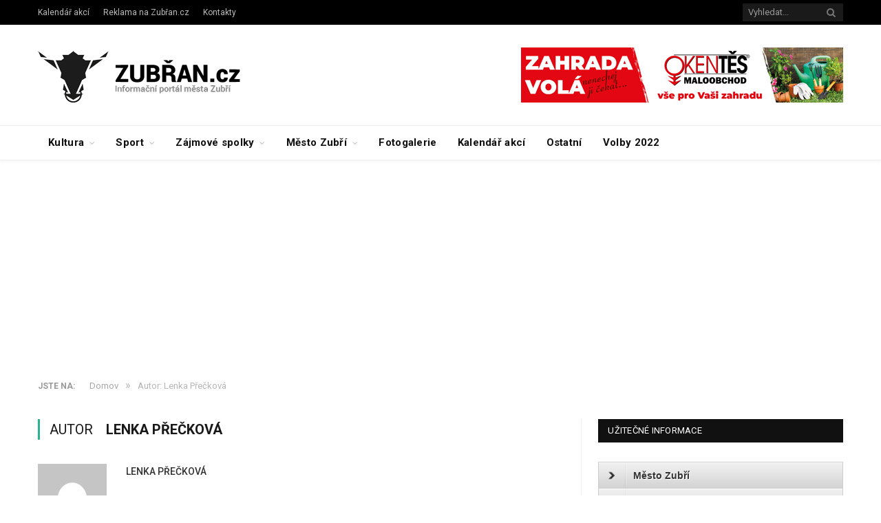

--- FILE ---
content_type: text/html; charset=UTF-8
request_url: https://www.zubran.cz/author/lenka/
body_size: 17841
content:
<!DOCTYPE html>

<!--[if IE 8]> <html class="ie ie8" lang="cs-CZ"> <![endif]-->
<!--[if IE 9]> <html class="ie ie9" lang="cs-CZ"> <![endif]-->
<!--[if gt IE 9]><!--> <html lang="cs-CZ"> <!--<![endif]-->

<head>


<meta charset="UTF-8" />
<title>Lenka Přečková | Zubřan.cz</title>

 
<meta name="viewport" content="width=device-width, initial-scale=1" />
<meta http-equiv="X-UA-Compatible" content="IE=edge" />
<link rel="pingback" href="https://www.zubran.cz/xmlrpc.php" />
	
<link rel="shortcut icon" href="http://www.zubran.cz/wp-content/uploads/2018/02/favicon.ico" />	

	

<!-- All in One SEO Pack 2.4.5.1 by Michael Torbert of Semper Fi Web Design[238,261] -->
<meta name="keywords"  content="historie zuberského sportu,kalendář,kalendář 2024,město zubří,prodej kalendáře,zubří,beskyd,dětská folklórní přehlídka,docuku,jarmark,kácení máje,kultura,kultura zubří,metlářský jarmark 2023,kultura na valašsku,květen 2022,program akcí,divadlo,klub,knihovna,kultura v zubří,muzeum,sport,benátky pod sněhem,divadelní předplatné,těšínské divadlo,září,dny města zubří,hradištan,mňága a Žďorp,metlářský jarmark 2017,nahniličko,okas,splašené nůžky,vysavač,začínáme končit,muzeum zubří,okas města zubří,otevírací doba muzea zubří,zuberská výšivka,metlářský jarmark" />
<meta name="robots" content="noindex,follow" />
<link rel='next' href='https://www.zubran.cz/author/lenka/page/2/' />

<link rel="canonical" href="https://www.zubran.cz/author/lenka/" />
<!-- /all in one seo pack -->
<link rel="dns-prefetch" href="//connect.facebook.net">
<link rel='dns-prefetch' href='//connect.facebook.net' />
<link rel='dns-prefetch' href='//fonts.googleapis.com' />
<link rel='dns-prefetch' href='//s.w.org' />
<link rel="alternate" type="application/rss+xml" title="Zubřan.cz &raquo; RSS zdroj" href="https://www.zubran.cz/feed/" />
<link rel="alternate" type="application/rss+xml" title="Zubřan.cz &raquo; RSS komentářů" href="https://www.zubran.cz/comments/feed/" />
<link rel="alternate" type="text/calendar" title="Zubřan.cz &raquo; iCal zdroj" href="https://www.zubran.cz/akce/?ical=1" />
		<script type="text/javascript">
			window._wpemojiSettings = {"baseUrl":"https:\/\/s.w.org\/images\/core\/emoji\/2.4\/72x72\/","ext":".png","svgUrl":"https:\/\/s.w.org\/images\/core\/emoji\/2.4\/svg\/","svgExt":".svg","source":{"concatemoji":"https:\/\/www.zubran.cz\/wp-includes\/js\/wp-emoji-release.min.js?ver=4.9.4"}};
			!function(a,b,c){function d(a,b){var c=String.fromCharCode;l.clearRect(0,0,k.width,k.height),l.fillText(c.apply(this,a),0,0);var d=k.toDataURL();l.clearRect(0,0,k.width,k.height),l.fillText(c.apply(this,b),0,0);var e=k.toDataURL();return d===e}function e(a){var b;if(!l||!l.fillText)return!1;switch(l.textBaseline="top",l.font="600 32px Arial",a){case"flag":return!(b=d([55356,56826,55356,56819],[55356,56826,8203,55356,56819]))&&(b=d([55356,57332,56128,56423,56128,56418,56128,56421,56128,56430,56128,56423,56128,56447],[55356,57332,8203,56128,56423,8203,56128,56418,8203,56128,56421,8203,56128,56430,8203,56128,56423,8203,56128,56447]),!b);case"emoji":return b=d([55357,56692,8205,9792,65039],[55357,56692,8203,9792,65039]),!b}return!1}function f(a){var c=b.createElement("script");c.src=a,c.defer=c.type="text/javascript",b.getElementsByTagName("head")[0].appendChild(c)}var g,h,i,j,k=b.createElement("canvas"),l=k.getContext&&k.getContext("2d");for(j=Array("flag","emoji"),c.supports={everything:!0,everythingExceptFlag:!0},i=0;i<j.length;i++)c.supports[j[i]]=e(j[i]),c.supports.everything=c.supports.everything&&c.supports[j[i]],"flag"!==j[i]&&(c.supports.everythingExceptFlag=c.supports.everythingExceptFlag&&c.supports[j[i]]);c.supports.everythingExceptFlag=c.supports.everythingExceptFlag&&!c.supports.flag,c.DOMReady=!1,c.readyCallback=function(){c.DOMReady=!0},c.supports.everything||(h=function(){c.readyCallback()},b.addEventListener?(b.addEventListener("DOMContentLoaded",h,!1),a.addEventListener("load",h,!1)):(a.attachEvent("onload",h),b.attachEvent("onreadystatechange",function(){"complete"===b.readyState&&c.readyCallback()})),g=c.source||{},g.concatemoji?f(g.concatemoji):g.wpemoji&&g.twemoji&&(f(g.twemoji),f(g.wpemoji)))}(window,document,window._wpemojiSettings);
		</script>
		<style type="text/css">
img.wp-smiley,
img.emoji {
	display: inline !important;
	border: none !important;
	box-shadow: none !important;
	height: 1em !important;
	width: 1em !important;
	margin: 0 .07em !important;
	vertical-align: -0.1em !important;
	background: none !important;
	padding: 0 !important;
}
</style>
<link rel='stylesheet' id='tribe-events-full-calendar-style-css'  href='https://www.zubran.cz/wp-content/plugins/the-events-calendar/src/resources/css/tribe-events-full.min.css?ver=4.6.11.1' type='text/css' media='all' />
<link rel='stylesheet' id='tribe-events-calendar-style-css'  href='https://www.zubran.cz/wp-content/plugins/the-events-calendar/src/resources/css/tribe-events-theme.min.css?ver=4.6.11.1' type='text/css' media='all' />
<link rel='stylesheet' id='tribe-events-calendar-full-mobile-style-css'  href='https://www.zubran.cz/wp-content/plugins/the-events-calendar/src/resources/css/tribe-events-full-mobile.min.css?ver=4.6.11.1' type='text/css' media='only screen and (max-width: 768px)' />
<link rel='stylesheet' id='tribe-events-calendar-mobile-style-css'  href='https://www.zubran.cz/wp-content/plugins/the-events-calendar/src/resources/css/tribe-events-theme-mobile.min.css?ver=4.6.11.1' type='text/css' media='only screen and (max-width: 768px)' />
<link rel='stylesheet' id='parent-style-css'  href='https://www.zubran.cz/wp-content/themes/smart-mag/style.css?ver=4.9.4' type='text/css' media='all' />
<link rel='stylesheet' id='smartmag-fonts-css'  href='https://fonts.googleapis.com/css?family=Roboto%3A400%2C400i%2C500%2C700&#038;subset' type='text/css' media='all' />
<link rel='stylesheet' id='smartmag-core-css'  href='https://www.zubran.cz/wp-content/themes/smart-mag-child/style.css?ver=3.1.1' type='text/css' media='all' />
<link rel='stylesheet' id='smartmag-responsive-css'  href='https://www.zubran.cz/wp-content/themes/smart-mag/css/responsive.css?ver=3.1.1' type='text/css' media='all' />
<link rel='stylesheet' id='smartmag-font-awesome-css'  href='https://www.zubran.cz/wp-content/themes/smart-mag/css/fontawesome/css/font-awesome.min.css?ver=3.1.1' type='text/css' media='all' />
<link rel='stylesheet' id='slb_core-css'  href='https://www.zubran.cz/wp-content/plugins/simple-lightbox/client/css/app.css?ver=2.6.0' type='text/css' media='all' />
<link rel='stylesheet' id='cn-public-css'  href='https://www.zubran.cz/wp-content/plugins/connections/assets/css/cn-user.min.css?ver=8.12' type='text/css' media='all' />
<link rel='stylesheet' id='cnt-cmap-css'  href='//www.zubran.cz/wp-content/plugins/cmap/cmap.min.css?ver=3.0.3' type='text/css' media='all' />
<link rel='stylesheet' id='cnt_cmap-css-css'  href='https://www.zubran.cz/wp-content/plugins/cmap/cmap.min.css?ver=3.0.3' type='text/css' media='all' />
<link rel='stylesheet' id='smartmag-skin-css'  href='https://www.zubran.cz/wp-content/themes/smart-mag/css/skin-thezine.css?ver=4.9.4' type='text/css' media='all' />
<style id='smartmag-skin-inline-css' type='text/css'>



</style>
<link rel='stylesheet' id='cn-chosen-css'  href='//www.zubran.cz/wp-content/plugins/connections/vendor/chosen/chosen.min.css?ver=1.7' type='text/css' media='all' />
<script type='text/javascript' src='https://www.zubran.cz/wp-includes/js/jquery/jquery.js?ver=1.12.4'></script>
<script type='text/javascript' src='https://www.zubran.cz/wp-includes/js/jquery/jquery-migrate.min.js?ver=1.4.1'></script>
<script type='text/javascript' src='https://www.zubran.cz/wp-content/plugins/jquery-vertical-accordion-menu/js/jquery.hoverIntent.minified.js?ver=4.9.4'></script>
<script type='text/javascript' src='https://www.zubran.cz/wp-content/plugins/jquery-vertical-accordion-menu/js/jquery.cookie.js?ver=4.9.4'></script>
<script type='text/javascript' src='https://www.zubran.cz/wp-content/plugins/jquery-vertical-accordion-menu/js/jquery.dcjqaccordion.2.9.js?ver=4.9.4'></script>
<link rel='https://api.w.org/' href='https://www.zubran.cz/wp-json/' />
<link rel="EditURI" type="application/rsd+xml" title="RSD" href="https://www.zubran.cz/xmlrpc.php?rsd" />
<link rel="wlwmanifest" type="application/wlwmanifest+xml" href="https://www.zubran.cz/wp-includes/wlwmanifest.xml" /> 
<meta name="generator" content="WordPress 4.9.4" />
<meta name="tec-api-version" content="v1"><meta name="tec-api-origin" content="https://www.zubran.cz"><link rel="https://theeventscalendar.com/" href="https://www.zubran.cz/wp-json/tribe/events/v1/" />		<script>
			(function(i,s,o,g,r,a,m){i['GoogleAnalyticsObject']=r;i[r]=i[r]||function(){
				(i[r].q=i[r].q||[]).push(arguments)},i[r].l=1*new Date();a=s.createElement(o),
				m=s.getElementsByTagName(o)[0];a.async=1;a.src=g;m.parentNode.insertBefore(a,m)
			})(window,document,'script','//www.google-analytics.com/analytics.js','ga');

			ga('create', 'UA-43493094-1', 'zubran.cz');
			ga('send', 'pageview');
		</script>
			<style type="text/css">.recentcomments a{display:inline !important;padding:0 !important;margin:0 !important;}</style>
		
	<link rel="stylesheet" href="https://www.zubran.cz/wp-content/plugins/jquery-vertical-accordion-menu/skin.php?widget_id=2&amp;skin=grey" type="text/css" media="screen"  />
	<link rel="stylesheet" href="https://www.zubran.cz/wp-content/plugins/jquery-vertical-accordion-menu/skin.php?widget_id=3&amp;skin=grey" type="text/css" media="screen"  /><meta property="og:site_name" content="Zubřan.cz">
<meta property="og:type" content="profile">
<meta property="og:locale" content="cs_CZ">
<meta property="og:title" content="Lenka Přečková">
<meta property="og:url" content="https://www.zubran.cz/author/lenka/">
<meta property="profile:first_name" content="Lenka">
<meta property="profile:last_name" content="Přečková">
<meta property="profile:username" content="lenka">

<!-- BEGIN GADWP v5.3.1.1 Universal Analytics - https://deconf.com/google-analytics-dashboard-wordpress/ -->
<script>
(function(i,s,o,g,r,a,m){i['GoogleAnalyticsObject']=r;i[r]=i[r]||function(){
	(i[r].q=i[r].q||[]).push(arguments)},i[r].l=1*new Date();a=s.createElement(o),
	m=s.getElementsByTagName(o)[0];a.async=1;a.src=g;m.parentNode.insertBefore(a,m)
})(window,document,'script','https://www.google-analytics.com/analytics.js','ga');
  ga('create', 'UA-43493094-1', 'auto');
  ga('send', 'pageview');
</script>
<!-- END GADWP Universal Analytics -->
	
<!--[if lt IE 9]>
<script src="https://www.zubran.cz/wp-content/themes/smart-mag/js/html5.js" type="text/javascript"></script>
<![endif]-->


<script>
document.querySelector('head').innerHTML += '<style class="bunyad-img-effects-css">.main img, .main-footer img { opacity: 0; }</style>';
</script>
	

<script async src="//pagead2.googlesyndication.com/pagead/js/adsbygoogle.js"></script>
<script>
     (adsbygoogle = window.adsbygoogle || []).push({
          google_ad_client: "ca-pub-3652794944394894",
          enable_page_level_ads: true
     });
</script>

</head>


<body class="archive author author-lenka author-3 page-builder tribe-no-js right-sidebar full skin-tech img-effects has-nav-light-b has-nav-full has-head-tech has-mobile-head">

<div class="main-wrap">

	
	
	<div class="top-bar dark">

		<div class="wrap">
			<section class="top-bar-content cf">
			
							
				
									
					
		<div class="search">
			<form role="search" action="https://www.zubran.cz/" method="get">
				<input type="text" name="s" class="query live-search-query" value="" placeholder="Vyhledat..."/>
				<button class="search-button" type="submit"><i class="fa fa-search"></i></button>
			</form>
		</div> <!-- .search -->					
				
				<div class="menu-horni-lista-container"><ul id="menu-horni-lista" class="menu"><li id="menu-item-31775" class="menu-item menu-item-type-custom menu-item-object-custom menu-item-31775"><a href="/akce">Kalendář akcí</a></li>
<li id="menu-item-31923" class="menu-item menu-item-type-custom menu-item-object-custom menu-item-31923"><a href="https://www.zubran.cz/reklama-na-zubran-cz/">Reklama na Zubřan.cz</a></li>
<li id="menu-item-31777" class="menu-item menu-item-type-post_type menu-item-object-page menu-item-31777"><a href="https://www.zubran.cz/kontakty/">Kontakty</a></li>
</ul></div>				
			</section>
		</div>
		
	</div>
	
	<div id="main-head" class="main-head">
		
		<div class="wrap">
			
							<div class="mobile-head">
				
					<div class="menu-icon"><a href="#"><i class="fa fa-bars"></i></a></div>
					<div class="title">
								<a href="https://www.zubran.cz/" title="Zubřan.cz" rel="home">
		
														
								
				<img src="https://www.zubran.cz/wp-content/uploads/2018/08/zubran-logo.png" class="logo-image" alt="Zubřan.cz" srcset="https://www.zubran.cz/wp-content/uploads/2018/08/zubran-logo.png ,https://www.zubran.cz/wp-content/uploads/2018/08/zubran-logo@2x.png 2x" />
					 
						
		</a>					</div>
					<div class="search-overlay">
						<a href="#" title="Vyhledat" class="search-icon"><i class="fa fa-search"></i></a>
					</div>
					
				</div>
			
			<header class="tech">
			
				<div class="title">
							<a href="https://www.zubran.cz/" title="Zubřan.cz" rel="home">
		
														
								
				<img src="https://www.zubran.cz/wp-content/uploads/2018/08/zubran-logo.png" class="logo-image" alt="Zubřan.cz" srcset="https://www.zubran.cz/wp-content/uploads/2018/08/zubran-logo.png ,https://www.zubran.cz/wp-content/uploads/2018/08/zubran-logo@2x.png 2x" />
					 
						
		</a>				</div>
				
									
					<div class="right">
					
				
					
			<div class="a-widget">
			
				<a href="https://okentes-maloobchod.cz" target="_blank">
		<img src="https://www.zubran.cz/wp-content/uploads/2023/04/2_Okentes_468x80ob_new.png" style="border:0" alt="Okentes.cz - pro řemesla a obchod">
		</a>			
			</div>
		
				
							</div>
					
								
			</header>
				
							
		</div>
		
		
<div class="main-nav">
	<div class="navigation-wrap cf">
	
		<nav class="navigation cf nav-full nav-light nav-light-b">
		
			<div class="wrap">
			
				<div class="mobile" data-type="off-canvas" data-search="1">
					<a href="#" class="selected">
						<span class="text">Navigovat</span><span class="current"></span> <i class="hamburger fa fa-bars"></i>
					</a>
				</div>
				
				<div class="menu-rubriky-container"><ul id="menu-rubriky" class="menu"><li id="menu-item-14" class="menu-item menu-item-type-taxonomy menu-item-object-category menu-item-has-children menu-cat-1 menu-item-14"><a href="https://www.zubran.cz/category/vse/kultura/">Kultura</a>
<ul class="sub-menu">
	<li id="menu-item-248" class="menu-item menu-item-type-taxonomy menu-item-object-category menu-cat-13 menu-item-248"><a href="https://www.zubran.cz/category/vse/kultura/divadlo/">Divadlo</a></li>
	<li id="menu-item-9521" class="menu-item menu-item-type-taxonomy menu-item-object-category menu-cat-369 menu-item-9521"><a href="https://www.zubran.cz/category/vse/kultura/koncerty/">Koncerty</a></li>
	<li id="menu-item-14231" class="menu-item menu-item-type-taxonomy menu-item-object-category menu-cat-495 menu-item-14231"><a href="https://www.zubran.cz/category/vse/kultura/recenze/">Recenze</a></li>
	<li id="menu-item-12847" class="menu-item menu-item-type-taxonomy menu-item-object-category menu-item-has-children menu-cat-434 menu-item-12847"><a href="https://www.zubran.cz/category/vse/kultura/zuberske-kapely-a-muzikanti/">Zuberské kapely a muzikanti</a>
	<ul class="sub-menu">
		<li id="menu-item-12850" class="menu-item menu-item-type-custom menu-item-object-custom menu-item-12850"><a href="http://www.zubran.cz/2014/09/25/skupina-elubic/">Skupina Elubic</a></li>
		<li id="menu-item-11836" class="menu-item menu-item-type-custom menu-item-object-custom menu-item-11836"><a href="http://www.zubran.cz/2014/09/03/zuberska-skupina-faraon/">Skupina FARAON</a></li>
	</ul>
</li>
</ul>
</li>
<li id="menu-item-15" class="menu-item menu-item-type-taxonomy menu-item-object-category menu-item-has-children menu-cat-2 menu-item-15"><a href="https://www.zubran.cz/category/vse/sport/">Sport</a>
<ul class="sub-menu">
	<li id="menu-item-2544" class="menu-item menu-item-type-taxonomy menu-item-object-category menu-cat-139 menu-item-2544"><a href="https://www.zubran.cz/category/vse/sport/jezdectvi/">Jezdectví</a></li>
	<li id="menu-item-16" class="menu-item menu-item-type-taxonomy menu-item-object-category menu-cat-6 menu-item-16"><a href="https://www.zubran.cz/category/vse/sport/fotbal/">Fotbal</a></li>
	<li id="menu-item-18" class="menu-item menu-item-type-taxonomy menu-item-object-category menu-item-has-children menu-cat-4 menu-item-18"><a href="https://www.zubran.cz/category/vse/sport/hazena/">Házená</a>
	<ul class="sub-menu">
		<li id="menu-item-22062" class="menu-item menu-item-type-custom menu-item-object-custom menu-item-22062"><a href="http://www.zubran.cz/2015/08/14/rozpis-extraligy-hazene-201516/">ROZPIS EXTRALIGY HÁZENÉ 2015/16</a></li>
	</ul>
</li>
	<li id="menu-item-9519" class="menu-item menu-item-type-taxonomy menu-item-object-category menu-cat-367 menu-item-9519"><a href="https://www.zubran.cz/category/vse/sport/moderni-gymnastika/">Moderní gymnastika</a></li>
	<li id="menu-item-3178" class="menu-item menu-item-type-taxonomy menu-item-object-category menu-cat-21 menu-item-3178"><a href="https://www.zubran.cz/category/vse/sport/oddilytj/">Oddíly TJ</a></li>
	<li id="menu-item-17" class="menu-item menu-item-type-taxonomy menu-item-object-category menu-cat-3 menu-item-17"><a href="https://www.zubran.cz/category/vse/sport/tenis/">Tenis</a></li>
	<li id="menu-item-12546" class="menu-item menu-item-type-taxonomy menu-item-object-category menu-cat-432 menu-item-12546"><a href="https://www.zubran.cz/category/vse/sport/stolni-tenis-sport/">Stolní tenis</a></li>
</ul>
</li>
<li id="menu-item-30" class="menu-item menu-item-type-taxonomy menu-item-object-category menu-item-has-children menu-cat-10 menu-item-30"><a href="https://www.zubran.cz/category/vse/spolky/">Zájmové spolky</a>
<ul class="sub-menu">
	<li id="menu-item-2543" class="menu-item menu-item-type-post_type menu-item-object-page menu-item-2543"><a href="https://www.zubran.cz/zuberska-tezce-amaterska-tanecni-skupina-libedej-anilam/">Amatérská taneční skupina Libedej Anilam</a></li>
	<li id="menu-item-9520" class="menu-item menu-item-type-taxonomy menu-item-object-category menu-cat-368 menu-item-9520"><a href="https://www.zubran.cz/category/vse/spolky/cerveny-kriz/">Červený kříž</a></li>
	<li id="menu-item-31" class="menu-item menu-item-type-taxonomy menu-item-object-category menu-cat-11 menu-item-31"><a href="https://www.zubran.cz/category/vse/spolky/hasici/">Hasiči</a></li>
	<li id="menu-item-32" class="menu-item menu-item-type-taxonomy menu-item-object-category menu-cat-12 menu-item-32"><a href="https://www.zubran.cz/category/vse/spolky/modelari/">Modeláři</a></li>
	<li id="menu-item-9513" class="menu-item menu-item-type-taxonomy menu-item-object-category menu-cat-365 menu-item-9513"><a href="https://www.zubran.cz/category/vse/spolky/beskyd-spolky/">Valašský soubor písní a tanců Beskyd</a></li>
</ul>
</li>
<li id="menu-item-9516" class="menu-item menu-item-type-taxonomy menu-item-object-category menu-item-has-children menu-cat-366 menu-item-9516"><a href="https://www.zubran.cz/category/vse/mesto-zubri-vse/">Město Zubří</a>
<ul class="sub-menu">
	<li id="menu-item-16320" class="menu-item menu-item-type-custom menu-item-object-custom menu-item-16320"><a href="http://www.zubran.cz/volby/">Volby</a></li>
</ul>
</li>
<li id="menu-item-1185" class="menu-item menu-item-type-taxonomy menu-item-object-category menu-cat-53 menu-item-1185"><a href="https://www.zubran.cz/category/vse/fotogalerie/">Fotogalerie</a></li>
<li id="menu-item-2149" class="menu-item menu-item-type-custom menu-item-object-custom menu-item-2149"><a href="http://www.zubran.cz/akce">Kalendář akcí</a></li>
<li id="menu-item-29" class="menu-item menu-item-type-taxonomy menu-item-object-category menu-cat-9 menu-item-29"><a href="https://www.zubran.cz/category/vse/ostatni/">Ostatní</a></li>
<li id="menu-item-38176" class="menu-item menu-item-type-taxonomy menu-item-object-category menu-cat-986 menu-item-38176"><a href="https://www.zubran.cz/category/https-www-zubran-cz-category-category-volby-2022/">Volby 2022</a></li>
</ul></div>				
								
					<div class="mobile-menu-container"><ul id="menu-uzitecne-informace" class="menu mobile-menu"><li id="menu-item-1693" class="menu-item menu-item-type-post_type menu-item-object-page menu-item-has-children menu-item-1693"><a href="https://www.zubran.cz/mesto-zubri/">Město Zubří</a>
<ul class="sub-menu">
	<li id="menu-item-17500" class="menu-item menu-item-type-post_type menu-item-object-page menu-item-has-children menu-item-17500"><a href="https://www.zubran.cz/muzeum/">Muzeum</a>
	<ul class="sub-menu">
		<li id="menu-item-12368" class="menu-item menu-item-type-custom menu-item-object-custom menu-item-12368"><a href="http://www.zubran.cz/2014/09/09/pamatky-v-zubri-muzeum/">Muzeum &#8211; Petrohrad</a></li>
		<li id="menu-item-17502" class="menu-item menu-item-type-custom menu-item-object-custom menu-item-17502"><a href="http://www.zubran.cz/z-historie-muzea-zubri/">Historie muzea</a></li>
		<li id="menu-item-17501" class="menu-item menu-item-type-custom menu-item-object-custom menu-item-17501"><a href="http://www.zubran.cz/muzeum-zubri-vystavni-galerie-na-petrohrade/">Výstavní galerie na Petrohradě</a></li>
		<li id="menu-item-12343" class="menu-item menu-item-type-custom menu-item-object-custom menu-item-12343"><a href="http://www.zubran.cz/2014/09/10/zuberska-vysivka/">Zuberská výšivka</a></li>
	</ul>
</li>
	<li id="menu-item-12352" class="menu-item menu-item-type-post_type menu-item-object-page menu-item-has-children menu-item-12352"><a href="https://www.zubran.cz/pamatky-v-zubri/">Památky v Zubří</a>
	<ul class="sub-menu">
		<li id="menu-item-17496" class="menu-item menu-item-type-custom menu-item-object-custom menu-item-17496"><a href="http://www.zubran.cz/2015/01/26/kolackuv-tis-v-zubri/">Koláčkův tis</a></li>
		<li id="menu-item-12354" class="menu-item menu-item-type-custom menu-item-object-custom menu-item-12354"><a href="http://www.zubran.cz/2014/09/10/pamatky-v-zubri-kostel-sv-kateriny/">Kostel sv. Kateřiny</a></li>
		<li id="menu-item-12361" class="menu-item menu-item-type-custom menu-item-object-custom menu-item-12361"><a href="http://www.zubran.cz/2014/09/11/pamatky-v-zubri-kaple-sv-ducha/">Kaple sv. Ducha</a></li>
	</ul>
</li>
	<li id="menu-item-12326" class="menu-item menu-item-type-custom menu-item-object-custom menu-item-12326"><a href="http://www.zubran.cz/2014/09/13/zakladni-udaje-o-zubri/">Základní údaje</a></li>
	<li id="menu-item-12335" class="menu-item menu-item-type-custom menu-item-object-custom menu-item-12335"><a href="http://www.zubran.cz/2014/09/11/historie-mesta-zubri/">Historie</a></li>
	<li id="menu-item-1713" class="menu-item menu-item-type-post_type menu-item-object-page menu-item-1713"><a href="https://www.zubran.cz/mesto-zubri/fotografie/">Fotografie</a></li>
	<li id="menu-item-13930" class="menu-item menu-item-type-custom menu-item-object-custom menu-item-13930"><a href="http://knihovna.mesto-zubri.cz/">Knihovna</a></li>
	<li id="menu-item-12339" class="menu-item menu-item-type-custom menu-item-object-custom menu-item-12339"><a href="http://www.zubran.cz/2014/09/11/okoli-mesta-zubri/">Okolí města</a></li>
	<li id="menu-item-12347" class="menu-item menu-item-type-custom menu-item-object-custom menu-item-12347"><a href="http://www.zubran.cz/2014/09/08/zahranicni-partneri-mesta-zubri/">Zahraniční partneři města</a></li>
	<li id="menu-item-1694" class="menu-item menu-item-type-post_type menu-item-object-page menu-item-1694"><a href="https://www.zubran.cz/mesto-zubri/mapa-mesta/">Mapa města</a></li>
	<li id="menu-item-1847" class="menu-item menu-item-type-custom menu-item-object-custom menu-item-1847"><a href="http://www.zubran.cz/mesto-zubri/zuberske-noviny/">Zuberské noviny</a></li>
</ul>
</li>
<li id="menu-item-13506" class="menu-item menu-item-type-post_type menu-item-object-page menu-item-has-children menu-item-13506"><a href="https://www.zubran.cz/mestsky-urad/">Městský úřad</a>
<ul class="sub-menu">
	<li id="menu-item-33578" class="menu-item menu-item-type-post_type menu-item-object-page menu-item-33578"><a href="https://www.zubran.cz/mestsky-urad/vedeni-mesta-zubri/">Vedení města Zubří</a></li>
	<li id="menu-item-13526" class="menu-item menu-item-type-custom menu-item-object-custom menu-item-13526"><a href="http://www.zubran.cz/2014/05/16/podrobne-kontakty/">Podrobné kontaky</a></li>
	<li id="menu-item-17507" class="menu-item menu-item-type-custom menu-item-object-custom menu-item-17507"><a href="http://www.zubran.cz/povinne-zverejnovane-informace/">Povinně zveřejňované informace</a></li>
	<li id="menu-item-13440" class="menu-item menu-item-type-custom menu-item-object-custom menu-item-13440"><a href="http://www.zubran.cz/2014/10/16/uzemni-plan-zubri/">Územní plán</a></li>
	<li id="menu-item-12400" class="menu-item menu-item-type-custom menu-item-object-custom menu-item-12400"><a href="http://www.zubran.cz/wp-content/uploads/2014/09/krizova_karta-pro-Zubří.pdf">Krizová karta města</a></li>
	<li id="menu-item-16319" class="menu-item menu-item-type-custom menu-item-object-custom menu-item-16319"><a href="http://www.zubran.cz/volby/">Volby</a></li>
</ul>
</li>
<li id="menu-item-12318" class="menu-item menu-item-type-post_type menu-item-object-page menu-item-has-children menu-item-12318"><a href="https://www.zubran.cz/farnost-zubri/">Farnost Zubří</a>
<ul class="sub-menu">
	<li id="menu-item-10933" class="menu-item menu-item-type-custom menu-item-object-custom menu-item-10933"><a href="http://www.farnostzubri.cz/mse-svate-zubri/">Mše v Zubří</a></li>
	<li id="menu-item-12784" class="menu-item menu-item-type-custom menu-item-object-custom menu-item-12784"><a href="http://www.zubran.cz/2014/09/21/sikulky-a-ministranti/">Šikulky a ministranti</a></li>
</ul>
</li>
<li id="menu-item-12515" class="menu-item menu-item-type-post_type menu-item-object-page menu-item-has-children menu-item-12515"><a href="https://www.zubran.cz/restaurace/">Restaurace</a>
<ul class="sub-menu">
	<li id="menu-item-12516" class="menu-item menu-item-type-custom menu-item-object-custom menu-item-12516"><a href="http://www.zubran.cz/restaurace/pohostinstvi-pod-lipuvkou/">Pohostinství Pod Lipůvkou</a></li>
	<li id="menu-item-12521" class="menu-item menu-item-type-custom menu-item-object-custom menu-item-12521"><a href="https://www.menicka.cz/7391-hala-bar-a-restaurace.html">HALA bar&#038;restaurace</a></li>
	<li id="menu-item-12518" class="menu-item menu-item-type-custom menu-item-object-custom menu-item-12518"><a href="http://imenicka.cz/276-motorest-zubri.html">Motorest Zubří</a></li>
	<li id="menu-item-14029" class="menu-item menu-item-type-custom menu-item-object-custom menu-item-14029"><a href="http://www.zubran.cz/2014/10/01/tip-cafe/">Tip cafe</a></li>
</ul>
</li>
<li id="menu-item-12852" class="menu-item menu-item-type-post_type menu-item-object-page menu-item-has-children menu-item-12852"><a href="https://www.zubran.cz/skolstvi/">Školství</a>
<ul class="sub-menu">
	<li id="menu-item-34872" class="menu-item menu-item-type-custom menu-item-object-custom menu-item-34872"><a href="https://www.isscopvm.cz/jazykova-skola/odpoledni-jazykove-kurzy/kurzy-nemciny-s-vyukou-ve-meste-zubri-20%20%20">Jazykové kurzy</a></li>
	<li id="menu-item-12854" class="menu-item menu-item-type-post_type menu-item-object-page menu-item-12854"><a href="https://www.zubran.cz/skolstvi/materska-skola-duha/">Mateřská škola Duha</a></li>
	<li id="menu-item-12855" class="menu-item menu-item-type-post_type menu-item-object-page menu-item-12855"><a href="https://www.zubran.cz/skolstvi/materska-skola-zubri/">Mateřská škola Zubří</a></li>
	<li id="menu-item-12856" class="menu-item menu-item-type-post_type menu-item-object-page menu-item-12856"><a href="https://www.zubran.cz/skolstvi/zs-zubri/">ZŠ Zubří</a></li>
	<li id="menu-item-12443" class="menu-item menu-item-type-custom menu-item-object-custom menu-item-12443"><a href="http://www.zubran.cz/sport-v-zubri/">Sport a zájmová činnost</a></li>
</ul>
</li>
<li id="menu-item-12520" class="menu-item menu-item-type-custom menu-item-object-custom menu-item-12520"><a href="http://www.zubran.cz/reklama-na-zubran-cz/">Reklama na Zubřan.cz</a></li>
<li id="menu-item-18016" class="menu-item menu-item-type-custom menu-item-object-custom menu-item-18016"><a href="http://www.zubran.cz/2015/02/11/sledovani-live-vysilani-tv-beskyd-online/">TV Beskyd ŽIVĚ</a></li>
<li id="menu-item-12519" class="menu-item menu-item-type-custom menu-item-object-custom menu-item-12519"><a href="http://www.spektrumroznovska.cz/">Zubří ve Spektru Rožnovska</a></li>
</ul></div>				
						
			</div>
			
		</nav>
	
				
	</div>
</div>		
	</div>	
	<div class="breadcrumbs-wrap">
		
		<div class="wrap">
		<div class="breadcrumbs"><span class="location">Jste na:</span><span itemscope itemtype="http://data-vocabulary.org/Breadcrumb"><a itemprop="url" href="https://www.zubran.cz/"><span itemprop="title">Domov</span></a></span><span class="delim">&raquo;</span><span class="current">Autor: Lenka Přečková</span></div>		</div>
		
	</div>



<div class="main wrap cf">

	<div class="row">
		<div class="col-8 main-content">
		
			<h1 class="main-heading author-title">Autor <strong>Lenka Přečková</strong></h1>

					<section class="author-info">
		
			<img alt='' src='https://secure.gravatar.com/avatar/cd4661fc5ccf566c08a06bf624e44077?s=100&#038;d=mm&#038;r=g' srcset='https://secure.gravatar.com/avatar/cd4661fc5ccf566c08a06bf624e44077?s=200&#038;d=mm&#038;r=g 2x' class='avatar avatar-100 photo' height='100' width='100' />			
			<div class="description">
				<a href="https://www.zubran.cz/author/lenka/" title="Příspěvky od Lenka Přečková" rel="author">Lenka Přečková</a>				
				<ul class="social-icons">
								</ul>
				
				<p class="bio"></p>
			</div>
			
		</section>	
			
		
	<div class="row b-row listing meta-below grid-2">
		
					
		<div class="column half b-col">
		
			<article class="highlights post-38853 post type-post status-publish format-standard has-post-thumbnail category-historie-zubri category-kultura category-mesto-zubri-vse category-ostatni category-vse tag-historie-zuberskeho-sportu tag-kalendar tag-kalendar-2024 tag-mesto-zubri tag-prodej-kalendare tag-zubri">

					
		<span class="cat-title cat-559"><a href="https://www.zubran.cz/category/historie-zubri/" title="historie Zubří">historie Zubří</a></span>
		
						
				<a href="https://www.zubran.cz/2023/09/04/kalendar-mesta-zubri-na-rok-2024-v-prodeji/" title="Kalendář města Zubří na rok 2024 v prodeji" class="image-link">
					<img width="336" height="200" src="https://www.zubran.cz/wp-content/uploads/2023/09/kalendář-336x200.jpg" class="image wp-post-image" alt="" title="Kalendář města Zubří na rok 2024 v prodeji" />					
					
									</a>
				
								
				<h2 class="post-title"><a href="https://www.zubran.cz/2023/09/04/kalendar-mesta-zubri-na-rok-2024-v-prodeji/">Kalendář města Zubří na rok 2024 v prodeji</a></h2>
				
							<div class="cf listing-meta meta below">
					
				<time datetime="2023-09-04T16:15:59+00:00" class="meta-item">4.9.2023</time><span class="meta-item comments"><a href="https://www.zubran.cz/2023/09/04/kalendar-mesta-zubri-na-rok-2024-v-prodeji/#respond"><i class="fa fa-comments-o"></i> 0</a></span>					
			</div>
						
				
								
				<div class="excerpt"><p>KALENDÁŘ 2024 &#8211; Střípky z historie zuberského sportu   Městský kalendář na rok 2024 vás&hellip;</p>
</div>
				
							
			</article>
		</div>
			
					
		<div class="column half b-col">
		
			<article class="highlights post-38728 post type-post status-publish format-standard has-post-thumbnail category-hasici category-historie-zubri category-kultura category-mesto-zubri-vse category-beskyd-spolky category-vse category-spolky category-zuberske-kapely-a-muzikanti tag-beskyd tag-detska-folklorni-prehlidka tag-docuku tag-jarmark tag-kaceni-maje tag-kultura-2 tag-kultura-zubri tag-mesto-zubri tag-metlarsky-jarmark-2023 tag-zubri">

					
		<span class="cat-title cat-11"><a href="https://www.zubran.cz/category/vse/spolky/hasici/" title="Hasiči">Hasiči</a></span>
		
						
				<a href="https://www.zubran.cz/2023/04/14/metlarsky-jarmark-trochu-jinak/" title="Metlářský jarmark trochu jinak" class="image-link">
					<img width="336" height="200" src="https://www.zubran.cz/wp-content/uploads/2023/04/05-Metlářský-jarmark-2023-336x200.jpg" class="image wp-post-image" alt="" title="Metlářský jarmark trochu jinak" />					
					
									</a>
				
								
				<h2 class="post-title"><a href="https://www.zubran.cz/2023/04/14/metlarsky-jarmark-trochu-jinak/">Metlářský jarmark trochu jinak</a></h2>
				
							<div class="cf listing-meta meta below">
					
				<time datetime="2023-04-14T12:15:51+00:00" class="meta-item">14.4.2023</time><span class="meta-item comments"><a href="https://www.zubran.cz/2023/04/14/metlarsky-jarmark-trochu-jinak/#respond"><i class="fa fa-comments-o"></i> 0</a></span>					
			</div>
						
				
								
				<div class="excerpt"><p>20. května se v Zubří uskuteční již 26. ročník Metlářského jarmarku s tradičním kácením máje v podání členů&hellip;</p>
</div>
				
							
			</article>
		</div>
			
					
		<div class="column half b-col">
		
			<article class="highlights post-38057 post type-post status-publish format-standard has-post-thumbnail category-divadlo category-koncerty category-kultura category-mesto-zubri-vse category-vse category-spolky tag-kultura-2 tag-kultura-na-valassku tag-kveten-2022 tag-program-akci tag-zubri">

					
		<span class="cat-title cat-13"><a href="https://www.zubran.cz/category/vse/kultura/divadlo/" title="Divadlo">Divadlo</a></span>
		
						
				<a href="https://www.zubran.cz/2022/04/20/program-kulturnich-akci-na-kveten-2022/" title="Program kulturních akcí na květen 2022" class="image-link">
					<img width="336" height="200" src="https://www.zubran.cz/wp-content/uploads/2022/04/0500-KVĚTEN-22-336x200.jpg" class="image wp-post-image" alt="" title="Program kulturních akcí na květen 2022" />					
					
									</a>
				
								
				<h2 class="post-title"><a href="https://www.zubran.cz/2022/04/20/program-kulturnich-akci-na-kveten-2022/">Program kulturních akcí na květen 2022</a></h2>
				
							<div class="cf listing-meta meta below">
					
				<time datetime="2022-04-20T08:59:22+00:00" class="meta-item">20.4.2022</time><span class="meta-item comments"><a href="https://www.zubran.cz/2022/04/20/program-kulturnich-akci-na-kveten-2022/#respond"><i class="fa fa-comments-o"></i> 0</a></span>					
			</div>
						
				
								
				<div class="excerpt"><p>Program akcí na květen 2022 3 pražská divadla, odložený koncert Věry Martinové, návrat Metlářského jarmarku&hellip;</p>
</div>
				
							
			</article>
		</div>
			
					
		<div class="column half b-col">
		
			<article class="highlights post-37599 post type-post status-publish format-standard has-post-thumbnail category-kultura tag-divadlo-2 tag-klub tag-knihovna tag-kultura-2 tag-kultura-v-zubri tag-muzeum tag-sport-2 tag-zubri">

					
		<span class="cat-title cat-1"><a href="https://www.zubran.cz/category/vse/kultura/" title="Kultura">Kultura</a></span>
		
						
				<a href="https://www.zubran.cz/2021/08/13/program-akci-v-zubri-na-mesic-zari-2021/" title="Program akcí v Zubří na měsíc září 2021" class="image-link">
					<img width="336" height="200" src="https://www.zubran.cz/wp-content/uploads/2021/08/09-Benátky-aktuální-1-336x200.jpg" class="image wp-post-image" alt="" title="Program akcí v Zubří na měsíc září 2021" />					
					
									</a>
				
								
				<h2 class="post-title"><a href="https://www.zubran.cz/2021/08/13/program-akci-v-zubri-na-mesic-zari-2021/">Program akcí v Zubří na měsíc září 2021</a></h2>
				
							<div class="cf listing-meta meta below">
					
				<time datetime="2021-08-13T11:23:33+00:00" class="meta-item">13.8.2021</time><span class="meta-item comments"><a href="https://www.zubran.cz/2021/08/13/program-akci-v-zubri-na-mesic-zari-2021/#respond"><i class="fa fa-comments-o"></i> 0</a></span>					
			</div>
						
				
								
				<div class="excerpt"><p>Program kulturních a sportovních akcí na jednom místě. Zde si můžete stáhnout kompletní program na&hellip;</p>
</div>
				
							
			</article>
		</div>
			
					
		<div class="column half b-col">
		
			<article class="highlights post-37584 post type-post status-publish format-standard has-post-thumbnail category-divadlo category-kultura tag-benatky-pod-snehem tag-divadelni-predplatne tag-divadlo-2 tag-kultura-2 tag-mesto-zubri tag-tesinske-divadlo tag-zari">

					
		<span class="cat-title cat-13"><a href="https://www.zubran.cz/category/vse/kultura/divadlo/" title="Divadlo">Divadlo</a></span>
		
						
				<a href="https://www.zubran.cz/2021/08/09/v-zari-se-do-zuberskeho-klubu-vrati-divadlo/" title="V září se do zuberského Klubu vrátí divadlo" class="image-link">
					<img width="336" height="200" src="https://www.zubran.cz/wp-content/uploads/2021/08/189_3955-336x200.jpg" class="image wp-post-image" alt="" title="V září se do zuberského Klubu vrátí divadlo" />					
					
									</a>
				
								
				<h2 class="post-title"><a href="https://www.zubran.cz/2021/08/09/v-zari-se-do-zuberskeho-klubu-vrati-divadlo/">V září se do zuberského Klubu vrátí divadlo</a></h2>
				
							<div class="cf listing-meta meta below">
					
				<time datetime="2021-08-09T13:43:01+00:00" class="meta-item">9.8.2021</time><span class="meta-item comments"><a href="https://www.zubran.cz/2021/08/09/v-zari-se-do-zuberskeho-klubu-vrati-divadlo/#respond"><i class="fa fa-comments-o"></i> 0</a></span>					
			</div>
						
				
								
				<div class="excerpt"><p>Pro všechny předplatitele, ale také pro všechny, kterým se už stýská po divadle, přinášíme důležité&hellip;</p>
</div>
				
							
			</article>
		</div>
			
					
		<div class="column half b-col">
		
			<article class="highlights post-30435 post type-post status-publish format-standard has-post-thumbnail category-koncerty category-kultura category-mesto-zubri-vse category-vse category-vystava-2 category-spolky tag-dny-mesta-zubri tag-hradistan tag-mnaga-a-zdorp">

					
		<span class="cat-title cat-369"><a href="https://www.zubran.cz/category/vse/kultura/koncerty/" title="Koncerty">Koncerty</a></span>
		
						
				<a href="https://www.zubran.cz/2017/09/01/na-sobotnim-dnu-mesta-zahraje-take-odlozena-mnaga-a-zdorp/" title="Na sobotním Dnu města zahraje také odložená Mňága a Žďorp" class="image-link">
					<img width="336" height="200" src="https://www.zubran.cz/wp-content/uploads/2017/09/13-Hradišťan-336x200.jpg" class="image wp-post-image" alt="" title="Na sobotním Dnu města zahraje také odložená Mňága a Žďorp" />					
					
									</a>
				
								
				<h2 class="post-title"><a href="https://www.zubran.cz/2017/09/01/na-sobotnim-dnu-mesta-zahraje-take-odlozena-mnaga-a-zdorp/">Na sobotním Dnu města zahraje také odložená Mňága a Žďorp</a></h2>
				
							<div class="cf listing-meta meta below">
					
				<time datetime="2017-09-01T20:27:56+00:00" class="meta-item">1.9.2017</time><span class="meta-item comments"><a href="https://www.zubran.cz/2017/09/01/na-sobotnim-dnu-mesta-zahraje-take-odlozena-mnaga-a-zdorp/#respond"><i class="fa fa-comments-o"></i> 0</a></span>					
			</div>
						
				
								
				<div class="excerpt"><p>Celý páteční podvečer a večer nám pršelo na Dni města štěstí. Děkujeme, že i tak&hellip;</p>
</div>
				
							
			</article>
		</div>
			
					
		<div class="column half b-col">
		
			<article class="highlights post-29485 post type-post status-publish format-standard has-post-thumbnail category-kultura category-mesto-zubri-vse category-beskyd-spolky category-vse category-spolky category-zuberske-kapely-a-muzikanti tag-metlarsky-jarmark-2017">

					
		<span class="cat-title cat-1"><a href="https://www.zubran.cz/category/vse/kultura/" title="Kultura">Kultura</a></span>
		
						
				<a href="https://www.zubran.cz/2017/05/22/v-zubri-se-uskutecnil-23-metlarsky-jarmark/" title="V Zubří se uskutečnil 23. Metlářský jarmark" class="image-link">
					<img width="336" height="200" src="https://www.zubran.cz/wp-content/uploads/2017/05/DSC06981-336x200.jpg" class="image wp-post-image" alt="" title="V Zubří se uskutečnil 23. Metlářský jarmark" />					
					
									</a>
				
								
				<h2 class="post-title"><a href="https://www.zubran.cz/2017/05/22/v-zubri-se-uskutecnil-23-metlarsky-jarmark/">V Zubří se uskutečnil 23. Metlářský jarmark</a></h2>
				
							<div class="cf listing-meta meta below">
					
				<time datetime="2017-05-22T12:23:54+00:00" class="meta-item">22.5.2017</time><span class="meta-item comments"><a href="https://www.zubran.cz/2017/05/22/v-zubri-se-uskutecnil-23-metlarsky-jarmark/#respond"><i class="fa fa-comments-o"></i> 0</a></span>					
			</div>
						
				
								
				<div class="excerpt"><p>Zatímco zuberští házenkáři srdnatě bojovali v Lovosicích o bronz, v rodném Zubří zápasili „Beskyďáci“ s nebývale tlustým kmenem&hellip;</p>
</div>
				
							
			</article>
		</div>
			
					
		<div class="column half b-col">
		
			<article class="highlights post-27803 post type-post status-publish format-standard has-post-thumbnail category-divadlo category-kultura category-mesto-zubri-vse category-vse tag-divadelni-predplatne tag-divadlo-2 tag-mesto-zubri tag-nahnilicko tag-okas tag-splasene-nuzky tag-vysavac tag-zaciname-koncit tag-zubri">

					
		<span class="cat-title cat-13"><a href="https://www.zubran.cz/category/vse/kultura/divadlo/" title="Divadlo">Divadlo</a></span>
		
						
				<a href="https://www.zubran.cz/2016/09/13/divadelni-predplatne-zmeny/" title="DIVADELNÍ PŘEDPLATNÉ &#8211; ZMĚNY!" class="image-link">
					<img width="336" height="200" src="https://www.zubran.cz/wp-content/uploads/2016/09/foto_vysavac_3-336x200.jpg" class="image wp-post-image" alt="" title="DIVADELNÍ PŘEDPLATNÉ &#8211; ZMĚNY!" />					
					
									</a>
				
								
				<h2 class="post-title"><a href="https://www.zubran.cz/2016/09/13/divadelni-predplatne-zmeny/">DIVADELNÍ PŘEDPLATNÉ &#8211; ZMĚNY!</a></h2>
				
							<div class="cf listing-meta meta below">
					
				<time datetime="2016-09-13T11:24:42+00:00" class="meta-item">13.9.2016</time><span class="meta-item comments"><a href="https://www.zubran.cz/2016/09/13/divadelni-predplatne-zmeny/#respond"><i class="fa fa-comments-o"></i> 0</a></span>					
			</div>
						
				
								
				<div class="excerpt"><p>S politováním musíme všem předplatitelům oznámit, že ze zdravotních a pracovních důvodů hlavních protagonistů her Divadla&hellip;</p>
</div>
				
							
			</article>
		</div>
			
					
		<div class="column half b-col">
		
			<article class="highlights post-26984 post type-post status-publish format-standard has-post-thumbnail category-fotogalerie category-historie-zubri category-kultura category-mesto-zubri-vse category-vystava-2 tag-mesto-zubri tag-muzeum-zubri tag-okas-mesta-zubri tag-oteviraci-doba-muzea-zubri tag-zuberska-vysivka">

					
		<span class="cat-title cat-53"><a href="https://www.zubran.cz/category/vse/fotogalerie/" title="Fotogalerie">Fotogalerie</a></span>
		
						
				<a href="https://www.zubran.cz/2016/07/04/muzeum-zburi-prazdninova-oteviraci-doba-muzea-zubri/" title="MUZEUM ZUBŘÍ &#8211; Prázdninová otevírací doba Muzea Zubří" class="image-link">
					<img width="336" height="200" src="https://www.zubran.cz/wp-content/uploads/2016/07/detail-výroby-zbuerská-výšivka-336x200.jpg" class="image wp-post-image" alt="" title="MUZEUM ZUBŘÍ &#8211; Prázdninová otevírací doba Muzea Zubří" />					
					
									</a>
				
								
				<h2 class="post-title"><a href="https://www.zubran.cz/2016/07/04/muzeum-zburi-prazdninova-oteviraci-doba-muzea-zubri/">MUZEUM ZUBŘÍ &#8211; Prázdninová otevírací doba Muzea Zubří</a></h2>
				
							<div class="cf listing-meta meta below">
					
				<time datetime="2016-07-04T09:55:53+00:00" class="meta-item">4.7.2016</time><span class="meta-item comments"><a href="https://www.zubran.cz/2016/07/04/muzeum-zburi-prazdninova-oteviraci-doba-muzea-zubri/#respond"><i class="fa fa-comments-o"></i> 0</a></span>					
			</div>
						
				
								
				<div class="excerpt"><p>Expozice Muzea Zubří je v budově č. 824 na Hlavní ulici v Zubří zpřístupněna veřejnosti již 3&hellip;</p>
</div>
				
							
			</article>
		</div>
			
					
		<div class="column half b-col">
		
			<article class="highlights post-26387 post type-post status-publish format-standard has-post-thumbnail category-kultura category-mesto-zubri-vse category-spolky category-zuberske-kapely-a-muzikanti tag-beskyd tag-mesto-zubri tag-metlarsky-jarmark">

					
		<span class="cat-title cat-1"><a href="https://www.zubran.cz/category/vse/kultura/" title="Kultura">Kultura</a></span>
		
						
				<a href="https://www.zubran.cz/2016/05/20/pozvanka-na-metlarsky-jarmark-2016/" title="POZVÁNKA NA METLÁŘSKÝ JARMARK 2016" class="image-link">
					<img width="336" height="200" src="https://www.zubran.cz/wp-content/uploads/2016/05/4a-metlářský-jarmark-1-336x200.jpg" class="image wp-post-image" alt="" title="POZVÁNKA NA METLÁŘSKÝ JARMARK 2016" />					
					
									</a>
				
								
				<h2 class="post-title"><a href="https://www.zubran.cz/2016/05/20/pozvanka-na-metlarsky-jarmark-2016/">POZVÁNKA NA METLÁŘSKÝ JARMARK 2016</a></h2>
				
							<div class="cf listing-meta meta below">
					
				<time datetime="2016-05-20T14:04:47+00:00" class="meta-item">20.5.2016</time><span class="meta-item comments"><a href="https://www.zubran.cz/2016/05/20/pozvanka-na-metlarsky-jarmark-2016/#respond"><i class="fa fa-comments-o"></i> 0</a></span>					
			</div>
						
				
								
				<div class="excerpt"><p>Již 22. ročník tradičního Metlářského jarmarku, který každoročně pořádá Město Zubří ve spolupráci s Valašským souborem&hellip;</p>
</div>
				
							
			</article>
		</div>
			
						
	</div>
	
	
			
	<div class="main-pagination">
		<span aria-current='page' class='page-numbers current'>1</span>
<a class='page-numbers' href='https://www.zubran.cz/author/lenka/page/2/'>2</a>
<a class='page-numbers' href='https://www.zubran.cz/author/lenka/page/3/'>3</a>
<span class="page-numbers dots">&hellip;</span>
<a class='page-numbers' href='https://www.zubran.cz/author/lenka/page/6/'>6</a>
<a class="next page-numbers" href="https://www.zubran.cz/author/lenka/page/2/"><span class="visuallyhidden">Další</span><i class="fa fa-angle-right"></i></a>	</div>
		
			

	
		</div>
		
		
			
		
		
		<aside class="col-4 sidebar">
		
					<div class="">
			
				<ul>
				
				<li id="dc_jqaccordion_widget-2" class="widget "><h3 class="widgettitle">Užitečné informace</h3>		
		<div class="dcjq-accordion" id="dc_jqaccordion_widget-2-item">
		
			<ul id="menu-uzitecne-informace-1" class="menu"><li class="menu-item menu-item-type-post_type menu-item-object-page menu-item-has-children menu-item-1693"><a href="https://www.zubran.cz/mesto-zubri/">Město Zubří</a>
<ul class="sub-menu">
	<li class="menu-item menu-item-type-post_type menu-item-object-page menu-item-has-children menu-item-17500"><a href="https://www.zubran.cz/muzeum/">Muzeum</a>
	<ul class="sub-menu">
		<li class="menu-item menu-item-type-custom menu-item-object-custom menu-item-12368"><a href="http://www.zubran.cz/2014/09/09/pamatky-v-zubri-muzeum/">Muzeum &#8211; Petrohrad</a></li>
		<li class="menu-item menu-item-type-custom menu-item-object-custom menu-item-17502"><a href="http://www.zubran.cz/z-historie-muzea-zubri/">Historie muzea</a></li>
		<li class="menu-item menu-item-type-custom menu-item-object-custom menu-item-17501"><a href="http://www.zubran.cz/muzeum-zubri-vystavni-galerie-na-petrohrade/">Výstavní galerie na Petrohradě</a></li>
		<li class="menu-item menu-item-type-custom menu-item-object-custom menu-item-12343"><a href="http://www.zubran.cz/2014/09/10/zuberska-vysivka/">Zuberská výšivka</a></li>
	</ul>
</li>
	<li class="menu-item menu-item-type-post_type menu-item-object-page menu-item-has-children menu-item-12352"><a href="https://www.zubran.cz/pamatky-v-zubri/">Památky v Zubří</a>
	<ul class="sub-menu">
		<li class="menu-item menu-item-type-custom menu-item-object-custom menu-item-17496"><a href="http://www.zubran.cz/2015/01/26/kolackuv-tis-v-zubri/">Koláčkův tis</a></li>
		<li class="menu-item menu-item-type-custom menu-item-object-custom menu-item-12354"><a href="http://www.zubran.cz/2014/09/10/pamatky-v-zubri-kostel-sv-kateriny/">Kostel sv. Kateřiny</a></li>
		<li class="menu-item menu-item-type-custom menu-item-object-custom menu-item-12361"><a href="http://www.zubran.cz/2014/09/11/pamatky-v-zubri-kaple-sv-ducha/">Kaple sv. Ducha</a></li>
	</ul>
</li>
	<li class="menu-item menu-item-type-custom menu-item-object-custom menu-item-12326"><a href="http://www.zubran.cz/2014/09/13/zakladni-udaje-o-zubri/">Základní údaje</a></li>
	<li class="menu-item menu-item-type-custom menu-item-object-custom menu-item-12335"><a href="http://www.zubran.cz/2014/09/11/historie-mesta-zubri/">Historie</a></li>
	<li class="menu-item menu-item-type-post_type menu-item-object-page menu-item-1713"><a href="https://www.zubran.cz/mesto-zubri/fotografie/">Fotografie</a></li>
	<li class="menu-item menu-item-type-custom menu-item-object-custom menu-item-13930"><a href="http://knihovna.mesto-zubri.cz/">Knihovna</a></li>
	<li class="menu-item menu-item-type-custom menu-item-object-custom menu-item-12339"><a href="http://www.zubran.cz/2014/09/11/okoli-mesta-zubri/">Okolí města</a></li>
	<li class="menu-item menu-item-type-custom menu-item-object-custom menu-item-12347"><a href="http://www.zubran.cz/2014/09/08/zahranicni-partneri-mesta-zubri/">Zahraniční partneři města</a></li>
	<li class="menu-item menu-item-type-post_type menu-item-object-page menu-item-1694"><a href="https://www.zubran.cz/mesto-zubri/mapa-mesta/">Mapa města</a></li>
	<li class="menu-item menu-item-type-custom menu-item-object-custom menu-item-1847"><a href="http://www.zubran.cz/mesto-zubri/zuberske-noviny/">Zuberské noviny</a></li>
</ul>
</li>
<li class="menu-item menu-item-type-post_type menu-item-object-page menu-item-has-children menu-item-13506"><a href="https://www.zubran.cz/mestsky-urad/">Městský úřad</a>
<ul class="sub-menu">
	<li class="menu-item menu-item-type-post_type menu-item-object-page menu-item-33578"><a href="https://www.zubran.cz/mestsky-urad/vedeni-mesta-zubri/">Vedení města Zubří</a></li>
	<li class="menu-item menu-item-type-custom menu-item-object-custom menu-item-13526"><a href="http://www.zubran.cz/2014/05/16/podrobne-kontakty/">Podrobné kontaky</a></li>
	<li class="menu-item menu-item-type-custom menu-item-object-custom menu-item-17507"><a href="http://www.zubran.cz/povinne-zverejnovane-informace/">Povinně zveřejňované informace</a></li>
	<li class="menu-item menu-item-type-custom menu-item-object-custom menu-item-13440"><a href="http://www.zubran.cz/2014/10/16/uzemni-plan-zubri/">Územní plán</a></li>
	<li class="menu-item menu-item-type-custom menu-item-object-custom menu-item-12400"><a href="http://www.zubran.cz/wp-content/uploads/2014/09/krizova_karta-pro-Zubří.pdf">Krizová karta města</a></li>
	<li class="menu-item menu-item-type-custom menu-item-object-custom menu-item-16319"><a href="http://www.zubran.cz/volby/">Volby</a></li>
</ul>
</li>
<li class="menu-item menu-item-type-post_type menu-item-object-page menu-item-has-children menu-item-12318"><a href="https://www.zubran.cz/farnost-zubri/">Farnost Zubří</a>
<ul class="sub-menu">
	<li class="menu-item menu-item-type-custom menu-item-object-custom menu-item-10933"><a href="http://www.farnostzubri.cz/mse-svate-zubri/">Mše v Zubří</a></li>
	<li class="menu-item menu-item-type-custom menu-item-object-custom menu-item-12784"><a href="http://www.zubran.cz/2014/09/21/sikulky-a-ministranti/">Šikulky a ministranti</a></li>
</ul>
</li>
<li class="menu-item menu-item-type-post_type menu-item-object-page menu-item-has-children menu-item-12515"><a href="https://www.zubran.cz/restaurace/">Restaurace</a>
<ul class="sub-menu">
	<li class="menu-item menu-item-type-custom menu-item-object-custom menu-item-12516"><a href="http://www.zubran.cz/restaurace/pohostinstvi-pod-lipuvkou/">Pohostinství Pod Lipůvkou</a></li>
	<li class="menu-item menu-item-type-custom menu-item-object-custom menu-item-12521"><a href="https://www.menicka.cz/7391-hala-bar-a-restaurace.html">HALA bar&#038;restaurace</a></li>
	<li class="menu-item menu-item-type-custom menu-item-object-custom menu-item-12518"><a href="http://imenicka.cz/276-motorest-zubri.html">Motorest Zubří</a></li>
	<li class="menu-item menu-item-type-custom menu-item-object-custom menu-item-14029"><a href="http://www.zubran.cz/2014/10/01/tip-cafe/">Tip cafe</a></li>
</ul>
</li>
<li class="menu-item menu-item-type-post_type menu-item-object-page menu-item-has-children menu-item-12852"><a href="https://www.zubran.cz/skolstvi/">Školství</a>
<ul class="sub-menu">
	<li class="menu-item menu-item-type-custom menu-item-object-custom menu-item-34872"><a href="https://www.isscopvm.cz/jazykova-skola/odpoledni-jazykove-kurzy/kurzy-nemciny-s-vyukou-ve-meste-zubri-20%20%20">Jazykové kurzy</a></li>
	<li class="menu-item menu-item-type-post_type menu-item-object-page menu-item-12854"><a href="https://www.zubran.cz/skolstvi/materska-skola-duha/">Mateřská škola Duha</a></li>
	<li class="menu-item menu-item-type-post_type menu-item-object-page menu-item-12855"><a href="https://www.zubran.cz/skolstvi/materska-skola-zubri/">Mateřská škola Zubří</a></li>
	<li class="menu-item menu-item-type-post_type menu-item-object-page menu-item-12856"><a href="https://www.zubran.cz/skolstvi/zs-zubri/">ZŠ Zubří</a></li>
	<li class="menu-item menu-item-type-custom menu-item-object-custom menu-item-12443"><a href="http://www.zubran.cz/sport-v-zubri/">Sport a zájmová činnost</a></li>
</ul>
</li>
<li class="menu-item menu-item-type-custom menu-item-object-custom menu-item-12520"><a href="http://www.zubran.cz/reklama-na-zubran-cz/">Reklama na Zubřan.cz</a></li>
<li class="menu-item menu-item-type-custom menu-item-object-custom menu-item-18016"><a href="http://www.zubran.cz/2015/02/11/sledovani-live-vysilani-tv-beskyd-online/">TV Beskyd ŽIVĚ</a></li>
<li class="menu-item menu-item-type-custom menu-item-object-custom menu-item-12519"><a href="http://www.spektrumroznovska.cz/">Zubří ve Spektru Rožnovska</a></li>
</ul>		
		</div>
		</li>
<li id="text-5" class="widget widget_text"><h3 class="widgettitle">Reklama</h3>			<div class="textwidget"><center><a href="https://okentes-maloobchod.cz" title="Okentes.cz - pro řemesla a obchod" target="_blank"><img src="https://okentes-maloobchod.cz/inshop/Layout/Pages/__Images/zubran/okentes_350.jpg"></a></center></div>
		</li>
<li id="text-3" class="widget widget_text"><h3 class="widgettitle">Reklama</h3>			<div class="textwidget"><center><a href="https://www.hvfree.net/?utm_source=zubran.cz&utm_medium=cpc&utm_campaign=zubran.cz" title="HVfree.net" target="_blank"><img src="https://www.zubran.cz/wp-content/uploads/2021/05/hvfree2.png"></a></center>
<center><a href="https://www.zubran.cz/2023/11/07/tax-hk-s-r-o-ucetni-kancelar-zubri" title="tax-hk" target="_blank"><img src="https://www.zubran.cz/wp-content/uploads/2023/11/tax-hk.png"></a></center></div>
		</li>
<li id="dc_jqaccordion_widget-3" class="widget "><h3 class="widgettitle">Katalog firem a služeb</h3>		
		<div class="dcjq-accordion" id="dc_jqaccordion_widget-3-item">
		
			<ul id="menu-katalog-firem-a-sluzeb" class="menu"><li id="menu-item-1539" class="menu-item menu-item-type-custom menu-item-object-custom menu-item-1539"><a href="http://www.zubran.cz/katalog-firem-a-sluzeb/">Všechny kategorie</a></li>
<li id="menu-item-1540" class="menu-item menu-item-type-custom menu-item-object-custom menu-item-1540"><a href="http://www.zubran.cz/katalog-firem-a-sluzeb/?cn-s=&#038;cn-cat=7">Obchody</a></li>
<li id="menu-item-1548" class="menu-item menu-item-type-custom menu-item-object-custom menu-item-1548"><a href="http://www.zubran.cz/katalog-firem-a-sluzeb/?cn-s=&#038;cn-cat=9">Město Zubří</a></li>
<li id="menu-item-1542" class="menu-item menu-item-type-custom menu-item-object-custom menu-item-1542"><a href="http://www.zubran.cz/katalog-firem-a-sluzeb/?cn-s=&#038;cn-cat=5">Restaurace, kavárny</a></li>
<li id="menu-item-1543" class="menu-item menu-item-type-custom menu-item-object-custom menu-item-has-children menu-item-1543"><a href="http://www.zubran.cz/katalog-firem-a-sluzeb/?cn-s=&#038;cn-cat=4">Služby</a>
<ul class="sub-menu">
	<li id="menu-item-1843" class="menu-item menu-item-type-custom menu-item-object-custom menu-item-1843"><a href="http://www.zubran.cz/katalog-firem-a-sluzeb/?cn-s=&#038;cn-cat=10">Autoservisy, Pneuservisy</a></li>
	<li id="menu-item-1544" class="menu-item menu-item-type-custom menu-item-object-custom menu-item-1544"><a href="http://www.zubran.cz/katalog-firem-a-sluzeb/?cn-s=&#038;cn-cat=2">Finanční služby</a></li>
	<li id="menu-item-1545" class="menu-item menu-item-type-custom menu-item-object-custom menu-item-1545"><a href="http://www.zubran.cz/katalog-firem-a-sluzeb/?cn-s=&#038;cn-cat=6">Řemeslníci</a></li>
	<li id="menu-item-22912" class="menu-item menu-item-type-custom menu-item-object-custom menu-item-22912"><a href="http://www.zubran.cz/katalog-firem-a-sluzeb/?cn-s=&#038;cn-cat=12">Ubytování</a></li>
	<li id="menu-item-6572" class="menu-item menu-item-type-custom menu-item-object-custom menu-item-6572"><a href="http://www.zubran.cz/katalog-firem-a-sluzeb/?cn-s=&#038;cn-cat=11">Sociální služby</a></li>
</ul>
</li>
<li id="menu-item-1546" class="menu-item menu-item-type-custom menu-item-object-custom menu-item-1546"><a href="http://www.zubran.cz/katalog-firem-a-sluzeb/?cn-s=&#038;cn-cat=8">Spolky, sdružení</a></li>
<li id="menu-item-1547" class="menu-item menu-item-type-custom menu-item-object-custom menu-item-1547"><a href="http://www.zubran.cz/katalog-firem-a-sluzeb/?cn-s=&#038;cn-cat=3">Zdravotnictví</a></li>
<li id="menu-item-1541" class="menu-item menu-item-type-custom menu-item-object-custom menu-item-1541"><a href="http://www.zubran.cz/katalog-firem-a-sluzeb/?cn-s=&#038;cn-cat=1">Ostatní</a></li>
</ul>		
		</div>
		</li>
<li id="tribe-events-list-widget-2" class="widget tribe-events-list-widget"><h3 class="widgettitle">Nadcházející akce</h3>
	<ol class="tribe-list-widget">
					<li class="tribe-events-list-widget-events type-tribe_events post-40233 tribe-clearfix tribe-events-venue-632 tribe-events-organizer-631">
				
								<!-- Event Title -->
				<h4 class="tribe-event-title">
					<a href="https://www.zubran.cz/akce/cestou-necestou-iran/" rel="bookmark">Cestou necestou: Írán</a>
				</h4>

								<!-- Event Time -->

				
				<div class="tribe-event-duration">
					<span class="tribe-event-date-start">Leden 28 @ 18.00</span> - <span class="tribe-event-time">20.00</span>				</div>

							</li>
					<li class="tribe-events-list-widget-events type-tribe_events post-40228 tribe-clearfix tribe-events-venue-632 tribe-events-organizer-631">
				
								<!-- Event Title -->
				<h4 class="tribe-event-title">
					<a href="https://www.zubran.cz/akce/mazlicci-v-prusvihu-promitani-kina/" rel="bookmark">Mazlíčci v průšvihu – promítání kina</a>
				</h4>

								<!-- Event Time -->

				
				<div class="tribe-event-duration">
					<span class="tribe-event-date-start">Leden 29 @ 17.00</span> - <span class="tribe-event-time">19.00</span>				</div>

							</li>
					<li class="tribe-events-list-widget-events type-tribe_events post-40281 tribe-clearfix tribe-events-venue-632 tribe-events-organizer-631">
				
								<!-- Event Title -->
				<h4 class="tribe-event-title">
					<a href="https://www.zubran.cz/akce/ranhojic-2-promitani-kina/" rel="bookmark">Ranhojič 2 – promítání kina</a>
				</h4>

								<!-- Event Time -->

				
				<div class="tribe-event-duration">
					<span class="tribe-event-date-start">Únor 4 @ 18.00</span> - <span class="tribe-event-time">20.00</span>				</div>

							</li>
					<li class="tribe-events-list-widget-events type-tribe_events post-40282 tribe-clearfix tribe-events-venue-632 tribe-events-organizer-631">
				
								<!-- Event Title -->
				<h4 class="tribe-event-title">
					<a href="https://www.zubran.cz/akce/svihaci-promitani-kina/" rel="bookmark">Šviháci – promítání kina</a>
				</h4>

								<!-- Event Time -->

				
				<div class="tribe-event-duration">
					<span class="tribe-event-date-start">Únor 5 @ 18.00</span> - <span class="tribe-event-time">20.00</span>				</div>

							</li>
					<li class="tribe-events-list-widget-events type-tribe_events post-40270 tribe-clearfix tribe-events-venue-2599 tribe-events-organizer-40008">
				
								<!-- Event Title -->
				<h4 class="tribe-event-title">
					<a href="https://www.zubran.cz/akce/degustace-palenek-v-zubri/" rel="bookmark">Degustace pálenek v Zubří</a>
				</h4>

								<!-- Event Time -->

				
				<div class="tribe-event-duration">
					<span class="tribe-event-date-start">Únor 7 @ 15.00</span> - <span class="tribe-event-time">18.00</span>				</div>

							</li>
					<li class="tribe-events-list-widget-events type-tribe_events post-40283 tribe-clearfix tribe-events-venue-632 tribe-events-organizer-631">
				
								<!-- Event Title -->
				<h4 class="tribe-event-title">
					<a href="https://www.zubran.cz/akce/superpes-karlik-promitani-kina/" rel="bookmark">Superpes Karlík – promítání kina</a>
				</h4>

								<!-- Event Time -->

				
				<div class="tribe-event-duration">
					<span class="tribe-event-date-start">Únor 11 @ 17.00</span> - <span class="tribe-event-time">19.00</span>				</div>

							</li>
					<li class="tribe-events-list-widget-events type-tribe_events post-40189 tribe-clearfix tribe-events-venue-632 tribe-events-organizer-631">
				
								<!-- Event Title -->
				<h4 class="tribe-event-title">
					<a href="https://www.zubran.cz/akce/amateri-divadelni-soubor-chaos/" rel="bookmark">Amatéři – Divadelní soubor CHAOS</a>
				</h4>

								<!-- Event Time -->

				
				<div class="tribe-event-duration">
					<span class="tribe-event-date-start">Únor 13 @ 19.00</span> - <span class="tribe-event-time">22.00</span>				</div>

							</li>
			</ol><!-- .tribe-list-widget -->

	<p class="tribe-events-widget-link">
		<a href="https://www.zubran.cz/akce/" rel="bookmark">Zobrazit všechny Akce</a>
	</p>

</li>
<script type="application/ld+json">
[{"@context":"http://schema.org","@type":"Event","name":"Cestou necestou: \u00cdr\u00e1n","description":"&lt;p&gt;&quot;\u00cdr\u00e1n je kontroverzn\u00ed zem\u011b s p\u0159\u00edsn\u00fdm isl\u00e1msk\u00fdm re\u017eimem a nem\u00e1 ve sv\u011bt\u011b n\u00e1lepku destinace, do kter\u00e9 by se lid\u00e9 zrovna hrnuli. A up\u0159\u00edmn\u011b? Je to \u0161koda... Za\u017eil jsem ruch hlavn\u00ed metropole, pokusil se vy\u0161kr\u00e1bat na nejvy\u0161\u0161\u00ed kopec v zemi, pod\u00edval se k mo\u0159i, p\u0159espal v pou\u0161ti, pozn\u00e1val m\u011bsta a jejich pam\u00e1tky, nav\u0161t\u011bvoval \u010dajovny, ochutn\u00e1val, potk\u00e1val&lt;/p&gt;\\n&lt;div class=&quot;read-more&quot;&gt;&lt;a href=&quot;https://www.zubran.cz/akce/cestou-necestou-iran/&quot; title=&quot;P\u0159e\u010d\u00edst v\u00edce&quot;&gt;P\u0159e\u010d\u00edst v\u00edce&lt;/a&gt;&lt;/div&gt;\\n","image":"https://www.zubran.cz/wp-content/uploads/2025/12/Cestou-necestou_\u00cdR\u00c1N.png","url":"https://www.zubran.cz/akce/cestou-necestou-iran/","startDate":"2026-01-28T18:00:00+00:00","endDate":"2026-01-28T20:00:00+00:00","location":{"@type":"Place","name":"Klub Zub\u0159\u00ed","description":"","url":false,"address":{"@type":"PostalAddress","streetAddress":"Hamersk\u00e1 10, 756 54","addressLocality":"Zub\u0159\u00ed","postalCode":"756 54"},"telephone":"571 659 447","sameAs":""},"organizer":{"@type":"Person","name":"M\u011bsto Zub\u0159\u00ed &#8211; Kultura","description":"","url":false,"telephone":"571 659 447","email":"&#107;u&#108;t&#117;r&#97;&#64;&#109;esto&#45;&#122;&#117;br&#105;.&#99;&#122;","sameAs":"http://www.mesto-zubri.cz/kultura"}},{"@context":"http://schema.org","@type":"Event","name":"Mazl\u00ed\u010dci v pr\u016f\u0161vihu \u2013 prom\u00edt\u00e1n\u00ed kina","description":"&lt;p&gt;Mazl\u00ed\u010dci v pr\u016f\u0161vihu je francouzsk\u00fd rodinn\u00fd animovan\u00fd film z roku 2025, kde parta zv\u00ed\u0159ec\u00edch hrdin\u016f za\u017e\u00edv\u00e1 nap\u00ednav\u00e9 a komick\u00e9 dobrodru\u017estv\u00ed na nenad\u00e1le se rozj\u00ed\u017ed\u011bj\u00edc\u00edm vlaku, kter\u00fd nelze zastavit \u2014 a oni mus\u00ed v\u0161echno zachr\u00e1nit. Vstupn\u00e9: 140 K\u010d Vstupenky k zakoupen\u00ed ZDE&lt;/p&gt;\\n","image":"https://www.zubran.cz/wp-content/uploads/2025/12/5_mazli\u010dci.png","url":"https://www.zubran.cz/akce/mazlicci-v-prusvihu-promitani-kina/","startDate":"2026-01-29T17:00:00+00:00","endDate":"2026-01-29T19:00:00+00:00","location":{"@type":"Place","name":"Klub Zub\u0159\u00ed","description":"","url":false,"address":{"@type":"PostalAddress","streetAddress":"Hamersk\u00e1 10, 756 54","addressLocality":"Zub\u0159\u00ed","postalCode":"756 54"},"telephone":"571 659 447","sameAs":""},"organizer":{"@type":"Person","name":"M\u011bsto Zub\u0159\u00ed &#8211; Kultura","description":"","url":false,"telephone":"571 659 447","email":"&#107;&#117;&#108;&#116;ura&#64;&#109;e&#115;t&#111;&#45;&#122;ubri&#46;c&#122;","sameAs":"http://www.mesto-zubri.cz/kultura"}},{"@context":"http://schema.org","@type":"Event","name":"Ranhoji\u010d 2 \u2013 prom\u00edt\u00e1n\u00ed kina","description":"&lt;p&gt;P\u00ed\u0161e se rok 1050. Mlad\u00fd britsk\u00fd l\u00e9ka\u0159 Rob Cole p\u0159ij\u00ed\u017ed\u00ed zp\u011bt do vlasti a m\u00e1 p\u0159itom jasn\u00fd c\u00edl. Sn\u00ed o tom, \u017ee postav\u00ed v Lond\u00fdn\u011b nemocnici pro chud\u00e9 a v praxi vyu\u017eije pokro\u010dil\u00e9 l\u00e9ka\u0159sk\u00e9 postupy, kter\u00e9 se nau\u010dil b\u011bhem studi\u00ed u proslul\u00e9ho Avicenny, kter\u00fd je dnes pova\u017eov\u00e1n na nejzn\u00e1m\u011bj\u0161\u00edho l\u00e9ka\u0159e sv\u00e9 doby. Z\u00e1hy ale tvrd\u011b&lt;/p&gt;\\n&lt;div class=&quot;read-more&quot;&gt;&lt;a href=&quot;https://www.zubran.cz/akce/ranhojic-2-promitani-kina/&quot; title=&quot;P\u0159e\u010d\u00edst v\u00edce&quot;&gt;P\u0159e\u010d\u00edst v\u00edce&lt;/a&gt;&lt;/div&gt;\\n","image":"https://www.zubran.cz/wp-content/uploads/2026/01/06_ranhoji\u010d.png","url":"https://www.zubran.cz/akce/ranhojic-2-promitani-kina/","startDate":"2026-02-04T18:00:00+00:00","endDate":"2026-02-04T20:00:00+00:00","location":{"@type":"Place","name":"Klub Zub\u0159\u00ed","description":"","url":false,"address":{"@type":"PostalAddress","streetAddress":"Hamersk\u00e1 10, 756 54","addressLocality":"Zub\u0159\u00ed","postalCode":"756 54"},"telephone":"571 659 447","sameAs":""},"organizer":{"@type":"Person","name":"M\u011bsto Zub\u0159\u00ed &#8211; Kultura","description":"","url":false,"telephone":"571 659 447","email":"k&#117;ltu&#114;a&#64;&#109;e&#115;to-&#122;ubr&#105;&#46;&#99;z","sameAs":"http://www.mesto-zubri.cz/kultura"}},{"@context":"http://schema.org","@type":"Event","name":"\u0160vih\u00e1ci \u2013 prom\u00edt\u00e1n\u00ed kina","description":"&lt;p&gt;T\u0159i kamar\u00e1di Dan, Ond\u0159ej a Filip se pravideln\u011b setk\u00e1vaj\u00ed ve vyhl\u00e1\u0161en\u00fdch l\u00e1zn\u00edch, aby jejich kapela &quot;\u0160vih\u00e1ci&quot; bavila m\u00edstn\u00ed hosty a oni si z\u00e1rove\u0148 u\u017e\u00edvali spole\u010dnou p\u00e1nskou j\u00edzdu. V\u0161echno by \u0161lo podle pl\u00e1nu, kdyby se najednou neprovalilo, \u017ee jeden z nich m\u00e1 v l\u00e1zn\u00edch sedmilet\u00e9ho utajen\u00e9ho syna, o kter\u00e9ho se mus\u00ed nepl\u00e1novan\u011b postarat. M\u00edsto u\u017e\u00edv\u00e1n\u00ed si,&lt;/p&gt;\\n&lt;div class=&quot;read-more&quot;&gt;&lt;a href=&quot;https://www.zubran.cz/akce/svihaci-promitani-kina/&quot; title=&quot;P\u0159e\u010d\u00edst v\u00edce&quot;&gt;P\u0159e\u010d\u00edst v\u00edce&lt;/a&gt;&lt;/div&gt;\\n","image":"https://www.zubran.cz/wp-content/uploads/2026/01/07_\u0161vihaci.png","url":"https://www.zubran.cz/akce/svihaci-promitani-kina/","startDate":"2026-02-05T18:00:00+00:00","endDate":"2026-02-05T20:00:00+00:00","location":{"@type":"Place","name":"Klub Zub\u0159\u00ed","description":"","url":false,"address":{"@type":"PostalAddress","streetAddress":"Hamersk\u00e1 10, 756 54","addressLocality":"Zub\u0159\u00ed","postalCode":"756 54"},"telephone":"571 659 447","sameAs":""},"organizer":{"@type":"Person","name":"M\u011bsto Zub\u0159\u00ed &#8211; Kultura","description":"","url":false,"telephone":"571 659 447","email":"&#107;ultur&#97;&#64;me&#115;t&#111;&#45;zub&#114;i&#46;&#99;z","sameAs":"http://www.mesto-zubri.cz/kultura"}},{"@context":"http://schema.org","@type":"Event","name":"Degustace p\u00e1lenek v Zub\u0159\u00ed","description":"&lt;p&gt;V\u00fdbor ZO \u010cZS Zub\u0159\u00ed zve sv\u00e9 \u010dleny i \u0161irokou ve\u0159ejnost na\u00a0degustaci p\u00e1lenek a dom\u00e1c\u00edch lik\u00e9r\u016f. Kdy:\u00a0v sobotu 7. \u00fanora 2026 od 15:00 hodin Kde:\u00a0Sokolovna Zub\u0159\u00ed \u2013 m\u00edstnost Klubovna Sout\u011b\u017en\u00ed kategorie: slivovice jablkovice ostatn\u00ed b\u00edl\u00e9 p\u00e1lenky dom\u00e1c\u00ed lik\u00e9ry P\u0159\u00edjem vzork\u016f: Vzorky p\u00e1lenek (0,3 l) je mo\u017en\u00e9 odevzdat od 15:00 hodin. Vstupn\u00e9: \u00fa\u010dastn\u00edci bez vlastn\u00edho vzorku p\u00e1lenky:&lt;/p&gt;\\n&lt;div class=&quot;read-more&quot;&gt;&lt;a href=&quot;https://www.zubran.cz/akce/degustace-palenek-v-zubri/&quot; title=&quot;P\u0159e\u010d\u00edst v\u00edce&quot;&gt;P\u0159e\u010d\u00edst v\u00edce&lt;/a&gt;&lt;/div&gt;\\n","image":"https://www.zubran.cz/wp-content/uploads/2026/01/final-degustace-e1768396522336.png","url":"https://www.zubran.cz/akce/degustace-palenek-v-zubri/","startDate":"2026-02-07T15:00:00+00:00","endDate":"2026-02-07T18:00:00+00:00","location":{"@type":"Place","name":"Sokolovna","description":"","url":false,"address":{"@type":"PostalAddress","streetAddress":"Hlavn\u00ed 459","addressLocality":"Zub\u0159\u00ed","postalCode":"756 54"},"telephone":"725 900 767","sameAs":"http://sport.mesto-zubri.cz/"},"organizer":{"@type":"Person","name":"Zuber\u0161t\u00ed zahradka\u0159i","description":"","url":false,"telephone":"","email":"","sameAs":""},"offers":{"@type":"Offer","price":"100","url":"https://www.zubran.cz/akce/degustace-palenek-v-zubri/"}},{"@context":"http://schema.org","@type":"Event","name":"Superpes Karl\u00edk \u2013 prom\u00edt\u00e1n\u00ed kina","description":"&lt;p&gt;Kdy\u017e pes z\u00edsk\u00e1 superschopnosti... sv\u011bt u\u017e nikdy nebude stejn\u00fd. Jednoho dne Karl\u00edka unesou mimozem\u0161\u0165ani a p\u0159edaj\u00ed mu neuv\u011b\u0159iteln\u00e9 schopnosti, aby se z n\u011bj stal super hrdina. Jen\u017ee ani hrdinov\u00e9 to nemaj\u00ed jednoduch\u00e9. Soused\u016fv Kocour, temn\u00fd mistr vlastn\u00edch tajemn\u00fdch schopnost\u00ed, odm\u00edt\u00e1 \u017e\u00edt ve st\u00ednu ps\u00ed legendy. Se sv\u00fdm ko\u010di\u010d\u00edm gangem proto vymysl\u00ed \u010f\u00e1belsk\u00fd pl\u00e1n, jak zbavit&lt;/p&gt;\\n&lt;div class=&quot;read-more&quot;&gt;&lt;a href=&quot;https://www.zubran.cz/akce/superpes-karlik-promitani-kina/&quot; title=&quot;P\u0159e\u010d\u00edst v\u00edce&quot;&gt;P\u0159e\u010d\u00edst v\u00edce&lt;/a&gt;&lt;/div&gt;\\n","image":"https://www.zubran.cz/wp-content/uploads/2026/01/08_superpes.png","url":"https://www.zubran.cz/akce/superpes-karlik-promitani-kina/","startDate":"2026-02-11T17:00:00+00:00","endDate":"2026-02-11T19:00:00+00:00","location":{"@type":"Place","name":"Klub Zub\u0159\u00ed","description":"","url":false,"address":{"@type":"PostalAddress","streetAddress":"Hamersk\u00e1 10, 756 54","addressLocality":"Zub\u0159\u00ed","postalCode":"756 54"},"telephone":"571 659 447","sameAs":""},"organizer":{"@type":"Person","name":"M\u011bsto Zub\u0159\u00ed &#8211; Kultura","description":"","url":false,"telephone":"571 659 447","email":"k&#117;&#108;t&#117;ra&#64;&#109;&#101;&#115;&#116;o-zubri&#46;&#99;z","sameAs":"http://www.mesto-zubri.cz/kultura"}},{"@context":"http://schema.org","@type":"Event","name":"Amat\u00e9\u0159i \u2013 Divadeln\u00ed soubor CHAOS","description":"&lt;p&gt;Hraj\u00ed:\u00a0Jarom\u00edr Veith, Marie Veithov\u00e1, Jana K\u0159es\u0165anov\u00e1, Jan Z\u00e1vorka, Lucie Nov\u00e1kov\u00e1, Michaela C\u00e1bov\u00e1, Jan Nov\u00e1k, Jan Fiur\u00e1\u0161ek, Julie Fukalov\u00e1, Sylva B\u011blicov\u00e1, Olga Petru\u017eelov\u00e1, Jakub \u0160enk\u00fd\u0159, Alena Poledn\u00edkov\u00e1, Josef \u0160turma Amat\u00e9rsk\u00fd divadeln\u00ed soubor se svou nastudovanou hrou sklid\u00ed na krajsk\u00e9 p\u0159ehl\u00eddce drsnou kritiku a na rady odborn\u00edk\u016f se vrhne na zkou\u0161en\u00ed divadeln\u00ed klasiky - Mary\u0161i brat\u0159\u00ed Mr\u0161t\u00edk\u016f.&lt;/p&gt;\\n&lt;div class=&quot;read-more&quot;&gt;&lt;a href=&quot;https://www.zubran.cz/akce/amateri-divadelni-soubor-chaos/&quot; title=&quot;P\u0159e\u010d\u00edst v\u00edce&quot;&gt;P\u0159e\u010d\u00edst v\u00edce&lt;/a&gt;&lt;/div&gt;\\n","image":"https://www.zubran.cz/wp-content/uploads/2025/11/Amat\u00e9\u0159i_plak\u00e1t.png","url":"https://www.zubran.cz/akce/amateri-divadelni-soubor-chaos/","startDate":"2026-02-13T19:00:00+00:00","endDate":"2026-02-13T22:00:00+00:00","location":{"@type":"Place","name":"Klub Zub\u0159\u00ed","description":"","url":false,"address":{"@type":"PostalAddress","streetAddress":"Hamersk\u00e1 10, 756 54","addressLocality":"Zub\u0159\u00ed","postalCode":"756 54"},"telephone":"571 659 447","sameAs":""},"organizer":{"@type":"Person","name":"M\u011bsto Zub\u0159\u00ed &#8211; Kultura","description":"","url":false,"telephone":"571 659 447","email":"&#107;&#117;l&#116;ur&#97;&#64;&#109;&#101;&#115;&#116;&#111;&#45;z&#117;b&#114;&#105;.cz","sameAs":"http://www.mesto-zubri.cz/kultura"}}]
</script><li id="custom_html-2" class="widget_text widget widget_custom_html"><h3 class="widgettitle">Zubřan na Facebooku</h3><div class="textwidget custom-html-widget"><div id="fb-root"></div>
<script>(function(d, s, id) {
  var js, fjs = d.getElementsByTagName(s)[0];
  if (d.getElementById(id)) return;
  js = d.createElement(s); js.id = id;
  js.src = 'https://connect.facebook.net/cs_CZ/sdk.js#xfbml=1&version=v2.6&appId=260702457456346&autoLogAppEvents=1';
  fjs.parentNode.insertBefore(js, fjs);
}(document, 'script', 'facebook-jssdk'));</script>
<div class="fb-page" data-href="https://www.facebook.com/zubran.cz/" data-tabs="timeline" data-small-header="false" data-adapt-container-width="true" data-hide-cover="false" data-show-facepile="true"><blockquote cite="https://www.facebook.com/zubran.cz/" class="fb-xfbml-parse-ignore"><a href="https://www.facebook.com/zubran.cz/">Zubřan.cz</a></blockquote></div></div></li>
		
				</ul>
		
			</div>
		
		</aside>
		
			
	</div> <!-- .row -->
</div> <!-- .main -->


		
	<footer class="main-footer">
	
			<div class="wrap">
		
					<ul class="widgets row cf">
				<li class="widget col-4 widget_recent_comments"><h3 class="widgettitle">Nejnovější komentáře</h3><ul id="recentcomments"><li class="recentcomments"><span class="comment-author-link">Jakub</span>: <a href="https://www.zubran.cz/2017/04/28/referendum-pro-realizaci-projektu-multifunkcni-areal-zubri-vnitrni-bazen-wellness-bufet-s-detskym-koutkem-a-kuzelnou-venkovni-nerezove-bazeny-lekarsky-dum-a-komunitni-dum-pro-seniory/#comment-144872">Referendum pro realizaci projektu Multifunkční areál Zubří – vnitřní bazén, wellness, bufet s dětským koutkem a kuželnou, venkovní nerezové bazény, Lékařský dům a Komunitní dům pro seniory</a></li><li class="recentcomments"><span class="comment-author-link"><a href='http://www.alesmerka.cz' rel='external nofollow' class='url'>Aleš Měrka</a></span>: <a href="https://www.zubran.cz/2014/05/16/podrobne-kontakty/#comment-144226">Podrobné kontakty</a></li><li class="recentcomments"><span class="comment-author-link">Onderkova Jana</span>: <a href="https://www.zubran.cz/2014/05/16/podrobne-kontakty/#comment-143868">Podrobné kontakty</a></li><li class="recentcomments"><span class="comment-author-link"><a href='http://www.alesmerka.cz' rel='external nofollow' class='url'>Aleš Měrka</a></span>: <a href="https://www.zubran.cz/2022/12/16/zvyseni-poplatku-za-svoz-odpadu-od-2023/#comment-143053">Zvýšení poplatku za svoz odpadu od 2023</a></li><li class="recentcomments"><span class="comment-author-link"><a href='http://www.alesmerka.cz' rel='external nofollow' class='url'>Aleš Měrka</a></span>: <a href="https://www.zubran.cz/2022/03/19/reklama-nejlevnejsi-posilani-baliku-ze-zubri/#comment-143052">Reklama: Nejlevnější posílání balíků ze Zubří</a></li></ul></li>		<li class="widget col-4 widget_recent_entries">		<h3 class="widgettitle">Nejnovější příspěvky</h3>		<ul>
											<li>
					<a href="https://www.zubran.cz/2026/01/19/vysledky-trikralove-sbirky-2026/">Výsledky Tříkrálové sbírky 2026</a>
											<span class="post-date">19.1.2026</span>
									</li>
											<li>
					<a href="https://www.zubran.cz/2026/01/01/novorocni-ohnostroj-2026/">Novoroční ohňostroj 2026</a>
											<span class="post-date">1.1.2026</span>
									</li>
											<li>
					<a href="https://www.zubran.cz/2025/12/31/trikralova-sbirka-2026/">Tříkrálová sbírka 2026</a>
											<span class="post-date">31.12.2025</span>
									</li>
											<li>
					<a href="https://www.zubran.cz/2025/12/08/vanocni-ordinacni-doba-prakticti-lekari-v-zubri/">Vánoční ordinační doba &#8211; praktičtí lékaři v Zubří</a>
											<span class="post-date">8.12.2025</span>
									</li>
											<li>
					<a href="https://www.zubran.cz/2025/12/01/prodej-vanocnich-stromecku-stare-zubri-na-nivach/">Prodej Vánočních stromečků &#8211; Staré Zubří &#8211; Na Nivách</a>
											<span class="post-date">1.12.2025</span>
									</li>
											<li>
					<a href="https://www.zubran.cz/2025/11/24/prodej-vanocnich-stromku-stribrny-smrk-jedle-kavkazska-3/">Prodej vánočních stromků – stříbrný smrk, jedle kavkazská</a>
											<span class="post-date">24.11.2025</span>
									</li>
											<li>
					<a href="https://www.zubran.cz/2025/10/11/rally-vsetin-roznovsko-zuberska-posadka-rehak-riha-pata/">Rally Vsetín &#8211; rožnovsko-zuberská posádka Řehák–Říha pátá</a>
											<span class="post-date">11.10.2025</span>
									</li>
											<li>
					<a href="https://www.zubran.cz/2025/10/07/dopravni-omezeni-pokladka-asfaltu/">Dopravní omezení – pokládka asfaltu</a>
											<span class="post-date">7.10.2025</span>
									</li>
											<li>
					<a href="https://www.zubran.cz/2025/10/06/ma-zubri-poledni-menu-pro-41-kt/">MA Zubří &#8211; polední menu pro 41.KT.</a>
											<span class="post-date">6.10.2025</span>
									</li>
											<li>
					<a href="https://www.zubran.cz/2025/10/04/vysledky-voleb-do-psp-cr-v-zubri/">Výsledky voleb do PSP ČR v Zubří</a>
											<span class="post-date">4.10.2025</span>
									</li>
					</ul>
		</li>			</ul>
				
		</div>
	
		
	
			<div class="lower-foot">
			<div class="wrap">
		
						
			<div class="widgets">
				<div class="textwidget custom-html-widget">Copyright © 2018 Zubřan.cz - Informační portál města Zubří.
<div class="footer-bottom-right">
	<a href="https://www.ceska-ready-made.cz/" target="_blank">ready made společnosti</a> | 
		<a href="https://www.nevolam.cz" target="_blank">nevolam.cz</a>
</div></div>			</div>
			
					
			</div>
		</div>		
		
	</footer>
	
</div> <!-- .main-wrap -->

		<script>
		( function ( body ) {
			'use strict';
			body.className = body.className.replace( /\btribe-no-js\b/, 'tribe-js' );
		} )( document.body );
		</script>
					<script type="text/javascript">
				jQuery(document).ready(function($) {
					jQuery('#dc_jqaccordion_widget-2-item .menu').dcAccordion({
						eventType: 'click',
						hoverDelay: 0,
						menuClose: false,
						autoClose: true,
						saveState: false,
						autoExpand: true,
						classExpand: 'current-menu-item',
						classDisable: '',
						showCount: false,
						disableLink: true,
						cookie: 'dc_jqaccordion_widget-2',
						speed: 'slow'
					});
				});
			</script>
		
						<script type="text/javascript">
				jQuery(document).ready(function($) {
					jQuery('#dc_jqaccordion_widget-3-item .menu').dcAccordion({
						eventType: 'click',
						hoverDelay: 0,
						menuClose: false,
						autoClose: true,
						saveState: false,
						autoExpand: true,
						classExpand: 'current-menu-item',
						classDisable: '',
						showCount: false,
						disableLink: false,
						cookie: 'dc_jqaccordion_widget-3',
						speed: 'slow'
					});
				});
			</script>
		
			<script type='text/javascript'> /* <![CDATA[ */var tribe_l10n_datatables = {"aria":{"sort_ascending":"aktivujte pro vzestupn\u00e9 \u0159azen\u00ed sloupc\u016f","sort_descending":"aktivujte pro sestupn\u00e9 \u0159azen\u00ed sloupc\u016f"},"length_menu":"Zobrazit z\u00e1znamy _MENU_","empty_table":"V tabulce nejsou dostupn\u00e1 \u017e\u00e1dn\u00e1 data","info":"Zobrazeno _START_ - _END_ z celkem _TOTAL_ z\u00e1znam\u016f","info_empty":"Zobrazeno 0 - 0 z 0 z\u00e1znam\u016f","info_filtered":"(filtrov\u00e1no z _MAX_ celkov\u00e9ho po\u010dtu polo\u017eek)","zero_records":"Nebyly nalezeny \u017e\u00e1dn\u00e9 odpov\u00eddaj\u00edc\u00ed z\u00e1znamy","search":"Hledat:","all_selected_text":"All items on this page were selected. ","select_all_link":"Select all pages","clear_selection":"Clear Selection.","pagination":{"all":"V\u0161e","next":"Dal\u0161\u00ed","previous":"P\u0159edchoz\u00ed"},"select":{"rows":{"0":"","_":": Vybr\u00e1no %d \u0159\u00e1dk\u016f","1":": Vybr\u00e1n 1 \u0159\u00e1dek"}},"datepicker":{"dayNames":["Ned\u011ble","Pond\u011bl\u00ed","\u00dater\u00fd","St\u0159eda","\u010ctvrtek","P\u00e1tek","Sobota"],"dayNamesShort":["Ne","Po","\u00dat","St","\u010ct","P\u00e1","So"],"dayNamesMin":["Ne","Po","\u00dat","St","\u010ct","P\u00e1","So"],"monthNames":["Leden","\u00danor","B\u0159ezen","Duben","Kv\u011bten","\u010cerven","\u010cervenec","Srpen","Z\u00e1\u0159\u00ed","\u0158\u00edjen","Listopad","Prosinec"],"monthNamesShort":["Leden","\u00danor","B\u0159ezen","Duben","Kv\u011bten","\u010cerven","\u010cervenec","Srpen","Z\u00e1\u0159\u00ed","\u0158\u00edjen","Listopad","Prosinec"],"nextText":"Dal\u0161\u00ed","prevText":"P\u0159edchoz\u00ed","currentText":"Dnes","closeText":"Hotovo"}};/* ]]> */ </script><script type='text/javascript'>
/* <![CDATA[ */
var Bunyad = {"ajaxurl":"https:\/\/www.zubran.cz\/wp-admin\/admin-ajax.php"};
/* ]]> */
</script>
<script type='text/javascript' src='https://www.zubran.cz/wp-content/themes/smart-mag/js/bunyad-theme.js?ver=3.1.1'></script>
<script type='text/javascript' src='//www.zubran.cz/wp-content/plugins/connections/vendor/picturefill/picturefill.min.js?ver=2.3.1'></script>
<script type='text/javascript' src='https://www.zubran.cz/wp-content/themes/smart-mag/js/jquery.flexslider-min.js?ver=3.1.1'></script>
<script type='text/javascript' src='https://www.zubran.cz/wp-content/themes/smart-mag/js/jquery.sticky-sidebar.min.js?ver=3.1.1'></script>
<script type='text/javascript'>
/* <![CDATA[ */
var FB_WP=FB_WP||{};FB_WP.queue={_methods:[],flushed:false,add:function(fn){FB_WP.queue.flushed?fn():FB_WP.queue._methods.push(fn)},flush:function(){for(var fn;fn=FB_WP.queue._methods.shift();){fn()}FB_WP.queue.flushed=true}};window.fbAsyncInit=function(){FB.init({"xfbml":true});if(FB_WP && FB_WP.queue && FB_WP.queue.flush){FB_WP.queue.flush()}}
/* ]]> */
</script>
<script type="text/javascript">(function(d,s,id){var js,fjs=d.getElementsByTagName(s)[0];if(d.getElementById(id)){return}js=d.createElement(s);js.id=id;js.src="https:\/\/connect.facebook.net\/cs_CZ\/all.js";fjs.parentNode.insertBefore(js,fjs)}(document,"script","facebook-jssdk"));</script>
<script type='text/javascript' src='https://www.zubran.cz/wp-includes/js/wp-embed.min.js?ver=4.9.4'></script>
<div id="fb-root"></div><script type="text/javascript" id="slb_context">/* <![CDATA[ */if ( !!window.jQuery ) {(function($){$(document).ready(function(){if ( !!window.SLB ) { {$.extend(SLB, {"context":["public","user_guest"]});} }})})(jQuery);}/* ]]> */</script>

</body>
</html>

--- FILE ---
content_type: text/html; charset=utf-8
request_url: https://www.google.com/recaptcha/api2/aframe
body_size: 267
content:
<!DOCTYPE HTML><html><head><meta http-equiv="content-type" content="text/html; charset=UTF-8"></head><body><script nonce="PRNh9bukkZo1lwJoL_r38w">/** Anti-fraud and anti-abuse applications only. See google.com/recaptcha */ try{var clients={'sodar':'https://pagead2.googlesyndication.com/pagead/sodar?'};window.addEventListener("message",function(a){try{if(a.source===window.parent){var b=JSON.parse(a.data);var c=clients[b['id']];if(c){var d=document.createElement('img');d.src=c+b['params']+'&rc='+(localStorage.getItem("rc::a")?sessionStorage.getItem("rc::b"):"");window.document.body.appendChild(d);sessionStorage.setItem("rc::e",parseInt(sessionStorage.getItem("rc::e")||0)+1);localStorage.setItem("rc::h",'1769073562311');}}}catch(b){}});window.parent.postMessage("_grecaptcha_ready", "*");}catch(b){}</script></body></html>

--- FILE ---
content_type: text/plain
request_url: https://www.google-analytics.com/j/collect?v=1&_v=j102&a=1690949614&t=pageview&_s=1&dl=https%3A%2F%2Fwww.zubran.cz%2Fauthor%2Flenka%2F&ul=en-us%40posix&dt=Lenka%20P%C5%99e%C4%8Dkov%C3%A1%20%7C%20Zub%C5%99an.cz&sr=1280x720&vp=1280x720&_u=IEBAAAABAAAAACAAI~&jid=342404713&gjid=131592175&cid=1596770915.1769073561&tid=UA-43493094-1&_gid=1289259202.1769073561&_r=1&_slc=1&z=1899195499
body_size: -449
content:
2,cG-F8WKMS6LF8